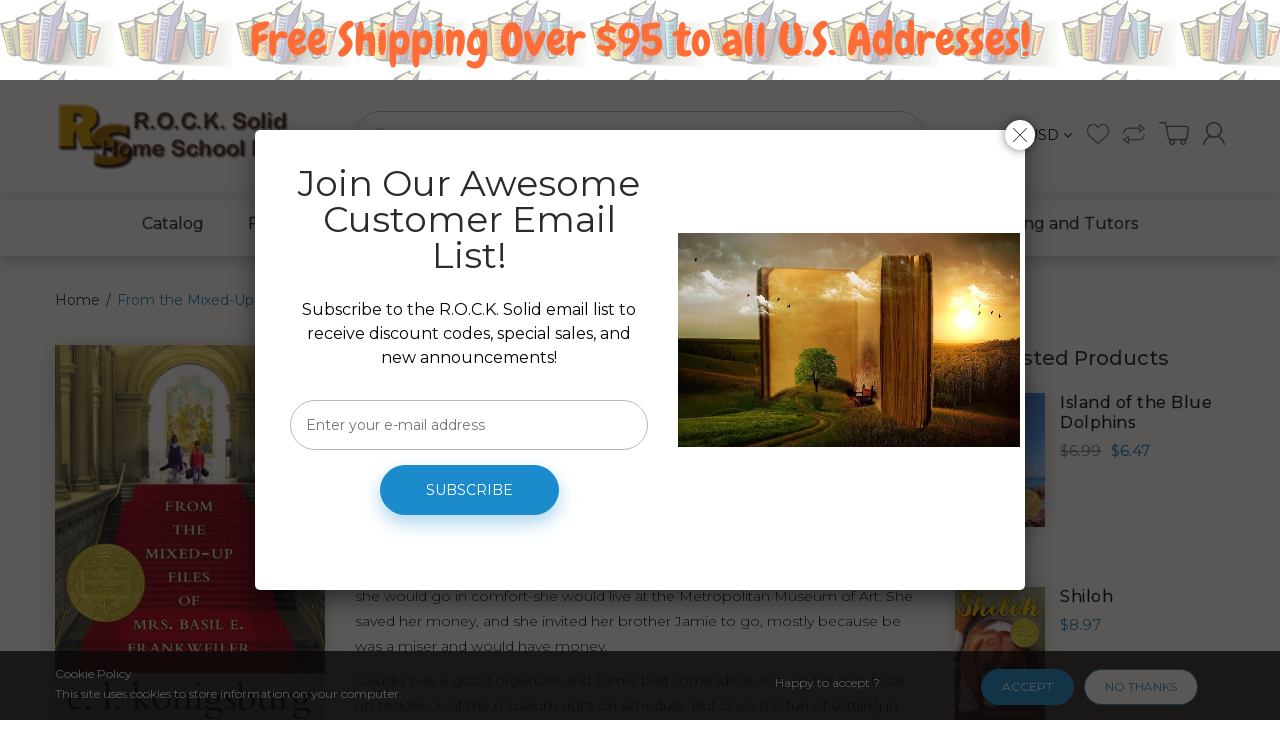

--- FILE ---
content_type: text/html; charset=utf-8
request_url: https://www.rocksolidinc.com/products/from-the-mixed-up-files-of-mrs-basil-e-frankweiler
body_size: 27217
content:
<!doctype html>
<!--[if IE 8]><html lang="en" class="ie8 js"> <![endif]-->
<!--[if (gt IE 9)|!(IE)]><!--><html lang="en" class="js"> <!--<![endif]-->
<head>
<!-- Start of Booster Apps Seo-0.1-->
<title>From the Mixed-Up Files of Mrs. Basil E. Frankweiler | R.O.C.K. Solid Home School Books</title><meta name="description" content="When Claudia decided to run away, she planned very carefully. She would be gone just long enough to teach her parents a lesson in Claudia appreciation. And she would go in comfort-she would live at the Metropolitan Museum of Art. She saved her mon..." /><script type="application/ld+json">
  {
    "@context": "https://schema.org",
    "@type": "Organization",
    "name": "R.O.C.K. Solid Home School Books",
    "url": "https://www.rocksolidinc.com",
    "description": "Discount Home School Books","image": "https://www.rocksolidinc.com/cdn/shop/t/3/assets/logo.png?v=142248862565477766791501175354",
      "logo": "https://www.rocksolidinc.com/cdn/shop/t/3/assets/logo.png?v=142248862565477766791501175354","sameAs": [""]
  }
</script>

<script type="application/ld+json">
  {
    "@context": "https://schema.org",
    "@type": "WebSite",
    "name": "R.O.C.K. Solid Home School Books",
    "url": "https://www.rocksolidinc.com",
    "potentialAction": {
      "@type": "SearchAction",
      "query-input": "required name=query",
      "target": "https://www.rocksolidinc.com/search?q={query}"
    }
  }
</script><script type="application/ld+json">
  {
    "@context": "https://schema.org",
    "@type": "Product",
    "name": "From the Mixed-Up Files of Mrs. Basil E. Frankweiler",
    "brand": {"@type": "Brand","name": "Simon \u0026 Schuster"},
    "sku": "3311817",
    "mpn": "9780689711817",
    "description": "When Claudia decided to run away, she planned very carefully. She would be gone just long enough to teach her parents a lesson in Claudia appreciation. And she would go in comfort-she would live at the Metropolitan Museum of Art. She saved her money, and she invited her brother Jamie to go, mostly because be was a miser and would have money.\nClaudia was a good organizer and Jamie bad some ideas, too; so the two took up residence at the museum right on schedule. But once the fun of settling in was over, Claudia had two unexpected problems: She felt just the same, and she wanted to feel different; and she found a statue at the Museum so beautiful she could not go home until she bad discovered its maker, a question that baffled the experts, too.\nThe former owner of the statue was Mrs. Basil E. Frankweiler. Without her-well, without her, Claudia might never have found a way to go home.\nPaperback, Reading level: Grades 4 - 6, ISBN 9780689711817",
    "url": "https://www.rocksolidinc.com/products/from-the-mixed-up-files-of-mrs-basil-e-frankweiler","image": "https://www.rocksolidinc.com/cdn/shop/products/9780689711817_p0_v4_s600x595_400x.jpg?v=1596922873","itemCondition": "https://schema.org/NewCondition",
    "offers": [{
          "@type": "Offer",
          "price": "8.97",
          "priceCurrency": "USD",
          "itemCondition": "https://schema.org/NewCondition",
          "url": "https://www.rocksolidinc.com/products/from-the-mixed-up-files-of-mrs-basil-e-frankweiler?variant=44509077706",
          "sku": "3311817",
          "mpn": "9780689711817",
          "availability" : "https://schema.org/InStock",
          "priceValidUntil": "2026-02-21","gtin13": "9780689711817"}]}
</script>
<!-- end of Booster Apps SEO -->
  
  <link rel="shortcut icon" href="//www.rocksolidinc.com/cdn/shop/t/3/assets/favicon.png?v=112751903450798947661498559022" type="image/png" />
  
  <meta charset="UTF-8">
  <meta http-equiv="Content-Type" content="text/html; charset=utf-8">
  <meta name="viewport" content="width=device-width, initial-scale=1, minimum-scale=1, maximum-scale=1, user-scalable=0" />
  <link rel="canonical" href="https://www.rocksolidinc.com/products/from-the-mixed-up-files-of-mrs-basil-e-frankweiler" />

  <!-- Title and description ================================================== -->
  

  

  


  <meta property="og:type" content="product" />
  <meta property="og:title" content="From the Mixed-Up Files of Mrs. Basil E. Frankweiler" />
  
  <meta property="og:image" content="http://www.rocksolidinc.com/cdn/shop/products/9780689711817_p0_v4_s600x595_grande.jpg?v=1596922873" />
  <meta property="og:image:secure_url" content="https://www.rocksolidinc.com/cdn/shop/products/9780689711817_p0_v4_s600x595_grande.jpg?v=1596922873" />
  
  <meta property="og:price:amount" content="8.97" />
  <meta property="og:price:currency" content="USD" />



<meta property="og:description" content="When Claudia decided to run away, she planned very carefully. She would be gone just long enough to teach her parents a lesson in Claudia appreciation. And she would go in comfort-she would live at the Metropolitan Museum of Art. She saved her money, and she invited her brother Jamie to go, mostly because be was a mise" />

<meta property="og:url" content="https://www.rocksolidinc.com/products/from-the-mixed-up-files-of-mrs-basil-e-frankweiler" />
<meta property="og:site_name" content="R.O.C.K. Solid Home School Books" />
  

<link href="//www.rocksolidinc.com/cdn/shop/t/3/assets/jquery-ui.css?v=64611646430117989321498550637" rel="stylesheet" type="text/css" media="all" />

<link href="//www.rocksolidinc.com/cdn/shop/t/3/assets/bootstrap.3x.css?v=108945821467277196061498550634" rel="stylesheet" type="text/css" media="all" />
<link href="//www.rocksolidinc.com/cdn/shop/t/3/assets/jquery.owl.carousel.css?v=77657715448469033441498550645" rel="stylesheet" type="text/css" media="all" />

<link href="//www.rocksolidinc.com/cdn/shop/t/3/assets/jquery.plugin.css?v=84332509036409965141759692431" rel="stylesheet" type="text/css" media="all" />

<link href="//www.rocksolidinc.com/cdn/shop/t/3/assets/bc.style.scss.css?v=146112664404342348861718286318" rel="stylesheet" type="text/css" media="all" />
<link href="//www.rocksolidinc.com/cdn/shop/t/3/assets/bc.responsive.scss.css?v=8897988543259364091521749372" rel="stylesheet" type="text/css" media="all" />

  <link href="//fonts.googleapis.com/css?family=Montserrat:300,400,500,600,700" rel='stylesheet' type='text/css'>
<link href="//fonts.googleapis.com/css?family=Montserrat:300,400,500,600,700" rel='stylesheet' type='text/css'>
<link rel="stylesheet" href="//maxcdn.bootstrapcdn.com/font-awesome/4.5.0/css/font-awesome.min.css">
  

<script src="//www.rocksolidinc.com/cdn/shop/t/3/assets/jquery-1.9.1.min.js?v=95800296054546268251498550637" ></script>

<script src="//code.jquery.com/ui/1.9.1/jquery-ui.js"></script>

<script src="//www.rocksolidinc.com/cdn/shop/t/3/assets/bootstrap.3x.min.js?v=133551432925901452781498550634" defer></script>

<script src="//www.rocksolidinc.com/cdn/shop/t/3/assets/jquery.easing.1.3.js?v=183302368868080250061498550639" defer></script>

<script src="//www.rocksolidinc.com/cdn/shop/t/3/assets/modernizr.js?v=48376380639843794271498550641"  async></script>



<script src="//www.rocksolidinc.com/cdn/shop/t/3/assets/cookies.js?v=152021851494072641811498550634"></script>
<script src="//www.rocksolidinc.com/cdn/shop/t/3/assets/jquery.fancybox.min.js?v=145951643271796414991498550639"></script>
<script src="//www.rocksolidinc.com/cdn/shop/t/3/assets/jquery.jgrowl.min.js?v=87227353252943713011498550639" defer></script>
<script src="//www.rocksolidinc.com/cdn/shop/t/3/assets/jquery.elevatezoom.min.js?v=123601637255686690921498550639" defer></script>
<script src="//www.rocksolidinc.com/cdn/shop/t/3/assets/jquery.owl.carousel.min.js?v=33650824321397007901498550639" defer></script>
<script src="//www.rocksolidinc.com/cdn/shop/t/3/assets/jquery.plugin.js?v=10681318543028800801498550640" defer></script>
<script src="//www.rocksolidinc.com/cdn/shop/t/3/assets/jquery.countdown.js?v=12090125995840752651498550638" defer></script>

<script src="//www.rocksolidinc.com/cdn/shop/t/3/assets/cart.js?v=169366680354182025121498550634" defer></script>
<script src="//www.rocksolidinc.com/cdn/shop/t/3/assets/rivets-cart.min.js?v=49544620901609536631498550642" defer></script>

<script src="//www.rocksolidinc.com/cdn/shop/t/3/assets/bc.ajax-search.js?v=3329928928767713751498550644" defer></script>



<script src="//www.rocksolidinc.com/cdn/shop/t/3/assets/option_selection.js?v=15895070327792254761498550641" defer></script>



<script src="//www.rocksolidinc.com/cdn/shop/t/3/assets/bc.global.js?v=5107760312179822001498550644" defer></script>
<script src="//www.rocksolidinc.com/cdn/shop/t/3/assets/bc.slider.js?v=97232184698761873341498550645"></script>
<script src="//www.rocksolidinc.com/cdn/shop/t/3/assets/bc.script.js?v=18893775551362223031499544387"></script>



  <script>window.performance && window.performance.mark && window.performance.mark('shopify.content_for_header.start');</script><meta id="shopify-digital-wallet" name="shopify-digital-wallet" content="/20897253/digital_wallets/dialog">
<meta name="shopify-checkout-api-token" content="7157d8ede9795589471513abf715fa8c">
<meta id="in-context-paypal-metadata" data-shop-id="20897253" data-venmo-supported="false" data-environment="production" data-locale="en_US" data-paypal-v4="true" data-currency="USD">
<link rel="alternate" type="application/json+oembed" href="https://www.rocksolidinc.com/products/from-the-mixed-up-files-of-mrs-basil-e-frankweiler.oembed">
<script async="async" src="/checkouts/internal/preloads.js?locale=en-US"></script>
<link rel="preconnect" href="https://shop.app" crossorigin="anonymous">
<script async="async" src="https://shop.app/checkouts/internal/preloads.js?locale=en-US&shop_id=20897253" crossorigin="anonymous"></script>
<script id="apple-pay-shop-capabilities" type="application/json">{"shopId":20897253,"countryCode":"US","currencyCode":"USD","merchantCapabilities":["supports3DS"],"merchantId":"gid:\/\/shopify\/Shop\/20897253","merchantName":"R.O.C.K. Solid Home School Books","requiredBillingContactFields":["postalAddress","email","phone"],"requiredShippingContactFields":["postalAddress","email","phone"],"shippingType":"shipping","supportedNetworks":["visa","masterCard","amex","discover","elo","jcb"],"total":{"type":"pending","label":"R.O.C.K. Solid Home School Books","amount":"1.00"},"shopifyPaymentsEnabled":true,"supportsSubscriptions":true}</script>
<script id="shopify-features" type="application/json">{"accessToken":"7157d8ede9795589471513abf715fa8c","betas":["rich-media-storefront-analytics"],"domain":"www.rocksolidinc.com","predictiveSearch":true,"shopId":20897253,"locale":"en"}</script>
<script>var Shopify = Shopify || {};
Shopify.shop = "rock-solid-inc.myshopify.com";
Shopify.locale = "en";
Shopify.currency = {"active":"USD","rate":"1.0"};
Shopify.country = "US";
Shopify.theme = {"name":"R.O.C.K Solid Theme 1.0","id":177401866,"schema_name":null,"schema_version":null,"theme_store_id":null,"role":"main"};
Shopify.theme.handle = "null";
Shopify.theme.style = {"id":null,"handle":null};
Shopify.cdnHost = "www.rocksolidinc.com/cdn";
Shopify.routes = Shopify.routes || {};
Shopify.routes.root = "/";</script>
<script type="module">!function(o){(o.Shopify=o.Shopify||{}).modules=!0}(window);</script>
<script>!function(o){function n(){var o=[];function n(){o.push(Array.prototype.slice.apply(arguments))}return n.q=o,n}var t=o.Shopify=o.Shopify||{};t.loadFeatures=n(),t.autoloadFeatures=n()}(window);</script>
<script>
  window.ShopifyPay = window.ShopifyPay || {};
  window.ShopifyPay.apiHost = "shop.app\/pay";
  window.ShopifyPay.redirectState = null;
</script>
<script id="shop-js-analytics" type="application/json">{"pageType":"product"}</script>
<script defer="defer" async type="module" src="//www.rocksolidinc.com/cdn/shopifycloud/shop-js/modules/v2/client.init-shop-cart-sync_BT-GjEfc.en.esm.js"></script>
<script defer="defer" async type="module" src="//www.rocksolidinc.com/cdn/shopifycloud/shop-js/modules/v2/chunk.common_D58fp_Oc.esm.js"></script>
<script defer="defer" async type="module" src="//www.rocksolidinc.com/cdn/shopifycloud/shop-js/modules/v2/chunk.modal_xMitdFEc.esm.js"></script>
<script type="module">
  await import("//www.rocksolidinc.com/cdn/shopifycloud/shop-js/modules/v2/client.init-shop-cart-sync_BT-GjEfc.en.esm.js");
await import("//www.rocksolidinc.com/cdn/shopifycloud/shop-js/modules/v2/chunk.common_D58fp_Oc.esm.js");
await import("//www.rocksolidinc.com/cdn/shopifycloud/shop-js/modules/v2/chunk.modal_xMitdFEc.esm.js");

  window.Shopify.SignInWithShop?.initShopCartSync?.({"fedCMEnabled":true,"windoidEnabled":true});

</script>
<script>
  window.Shopify = window.Shopify || {};
  if (!window.Shopify.featureAssets) window.Shopify.featureAssets = {};
  window.Shopify.featureAssets['shop-js'] = {"shop-cart-sync":["modules/v2/client.shop-cart-sync_DZOKe7Ll.en.esm.js","modules/v2/chunk.common_D58fp_Oc.esm.js","modules/v2/chunk.modal_xMitdFEc.esm.js"],"init-fed-cm":["modules/v2/client.init-fed-cm_B6oLuCjv.en.esm.js","modules/v2/chunk.common_D58fp_Oc.esm.js","modules/v2/chunk.modal_xMitdFEc.esm.js"],"shop-cash-offers":["modules/v2/client.shop-cash-offers_D2sdYoxE.en.esm.js","modules/v2/chunk.common_D58fp_Oc.esm.js","modules/v2/chunk.modal_xMitdFEc.esm.js"],"shop-login-button":["modules/v2/client.shop-login-button_QeVjl5Y3.en.esm.js","modules/v2/chunk.common_D58fp_Oc.esm.js","modules/v2/chunk.modal_xMitdFEc.esm.js"],"pay-button":["modules/v2/client.pay-button_DXTOsIq6.en.esm.js","modules/v2/chunk.common_D58fp_Oc.esm.js","modules/v2/chunk.modal_xMitdFEc.esm.js"],"shop-button":["modules/v2/client.shop-button_DQZHx9pm.en.esm.js","modules/v2/chunk.common_D58fp_Oc.esm.js","modules/v2/chunk.modal_xMitdFEc.esm.js"],"avatar":["modules/v2/client.avatar_BTnouDA3.en.esm.js"],"init-windoid":["modules/v2/client.init-windoid_CR1B-cfM.en.esm.js","modules/v2/chunk.common_D58fp_Oc.esm.js","modules/v2/chunk.modal_xMitdFEc.esm.js"],"init-shop-for-new-customer-accounts":["modules/v2/client.init-shop-for-new-customer-accounts_C_vY_xzh.en.esm.js","modules/v2/client.shop-login-button_QeVjl5Y3.en.esm.js","modules/v2/chunk.common_D58fp_Oc.esm.js","modules/v2/chunk.modal_xMitdFEc.esm.js"],"init-shop-email-lookup-coordinator":["modules/v2/client.init-shop-email-lookup-coordinator_BI7n9ZSv.en.esm.js","modules/v2/chunk.common_D58fp_Oc.esm.js","modules/v2/chunk.modal_xMitdFEc.esm.js"],"init-shop-cart-sync":["modules/v2/client.init-shop-cart-sync_BT-GjEfc.en.esm.js","modules/v2/chunk.common_D58fp_Oc.esm.js","modules/v2/chunk.modal_xMitdFEc.esm.js"],"shop-toast-manager":["modules/v2/client.shop-toast-manager_DiYdP3xc.en.esm.js","modules/v2/chunk.common_D58fp_Oc.esm.js","modules/v2/chunk.modal_xMitdFEc.esm.js"],"init-customer-accounts":["modules/v2/client.init-customer-accounts_D9ZNqS-Q.en.esm.js","modules/v2/client.shop-login-button_QeVjl5Y3.en.esm.js","modules/v2/chunk.common_D58fp_Oc.esm.js","modules/v2/chunk.modal_xMitdFEc.esm.js"],"init-customer-accounts-sign-up":["modules/v2/client.init-customer-accounts-sign-up_iGw4briv.en.esm.js","modules/v2/client.shop-login-button_QeVjl5Y3.en.esm.js","modules/v2/chunk.common_D58fp_Oc.esm.js","modules/v2/chunk.modal_xMitdFEc.esm.js"],"shop-follow-button":["modules/v2/client.shop-follow-button_CqMgW2wH.en.esm.js","modules/v2/chunk.common_D58fp_Oc.esm.js","modules/v2/chunk.modal_xMitdFEc.esm.js"],"checkout-modal":["modules/v2/client.checkout-modal_xHeaAweL.en.esm.js","modules/v2/chunk.common_D58fp_Oc.esm.js","modules/v2/chunk.modal_xMitdFEc.esm.js"],"shop-login":["modules/v2/client.shop-login_D91U-Q7h.en.esm.js","modules/v2/chunk.common_D58fp_Oc.esm.js","modules/v2/chunk.modal_xMitdFEc.esm.js"],"lead-capture":["modules/v2/client.lead-capture_BJmE1dJe.en.esm.js","modules/v2/chunk.common_D58fp_Oc.esm.js","modules/v2/chunk.modal_xMitdFEc.esm.js"],"payment-terms":["modules/v2/client.payment-terms_Ci9AEqFq.en.esm.js","modules/v2/chunk.common_D58fp_Oc.esm.js","modules/v2/chunk.modal_xMitdFEc.esm.js"]};
</script>
<script>(function() {
  var isLoaded = false;
  function asyncLoad() {
    if (isLoaded) return;
    isLoaded = true;
    var urls = ["https:\/\/chimpstatic.com\/mcjs-connected\/js\/users\/90924080f92458eaa22e9ce4d\/a20865f203ccd7611b1e5c286.js?shop=rock-solid-inc.myshopify.com","https:\/\/cdn.hextom.com\/js\/quickannouncementbar.js?shop=rock-solid-inc.myshopify.com"];
    for (var i = 0; i < urls.length; i++) {
      var s = document.createElement('script');
      s.type = 'text/javascript';
      s.async = true;
      s.src = urls[i];
      var x = document.getElementsByTagName('script')[0];
      x.parentNode.insertBefore(s, x);
    }
  };
  if(window.attachEvent) {
    window.attachEvent('onload', asyncLoad);
  } else {
    window.addEventListener('load', asyncLoad, false);
  }
})();</script>
<script id="__st">var __st={"a":20897253,"offset":-18000,"reqid":"f1ef8a38-6ddd-4689-a238-488239b881cd-1769135413","pageurl":"www.rocksolidinc.com\/products\/from-the-mixed-up-files-of-mrs-basil-e-frankweiler","u":"12cc117ac953","p":"product","rtyp":"product","rid":11142226890};</script>
<script>window.ShopifyPaypalV4VisibilityTracking = true;</script>
<script id="captcha-bootstrap">!function(){'use strict';const t='contact',e='account',n='new_comment',o=[[t,t],['blogs',n],['comments',n],[t,'customer']],c=[[e,'customer_login'],[e,'guest_login'],[e,'recover_customer_password'],[e,'create_customer']],r=t=>t.map((([t,e])=>`form[action*='/${t}']:not([data-nocaptcha='true']) input[name='form_type'][value='${e}']`)).join(','),a=t=>()=>t?[...document.querySelectorAll(t)].map((t=>t.form)):[];function s(){const t=[...o],e=r(t);return a(e)}const i='password',u='form_key',d=['recaptcha-v3-token','g-recaptcha-response','h-captcha-response',i],f=()=>{try{return window.sessionStorage}catch{return}},m='__shopify_v',_=t=>t.elements[u];function p(t,e,n=!1){try{const o=window.sessionStorage,c=JSON.parse(o.getItem(e)),{data:r}=function(t){const{data:e,action:n}=t;return t[m]||n?{data:e,action:n}:{data:t,action:n}}(c);for(const[e,n]of Object.entries(r))t.elements[e]&&(t.elements[e].value=n);n&&o.removeItem(e)}catch(o){console.error('form repopulation failed',{error:o})}}const l='form_type',E='cptcha';function T(t){t.dataset[E]=!0}const w=window,h=w.document,L='Shopify',v='ce_forms',y='captcha';let A=!1;((t,e)=>{const n=(g='f06e6c50-85a8-45c8-87d0-21a2b65856fe',I='https://cdn.shopify.com/shopifycloud/storefront-forms-hcaptcha/ce_storefront_forms_captcha_hcaptcha.v1.5.2.iife.js',D={infoText:'Protected by hCaptcha',privacyText:'Privacy',termsText:'Terms'},(t,e,n)=>{const o=w[L][v],c=o.bindForm;if(c)return c(t,g,e,D).then(n);var r;o.q.push([[t,g,e,D],n]),r=I,A||(h.body.append(Object.assign(h.createElement('script'),{id:'captcha-provider',async:!0,src:r})),A=!0)});var g,I,D;w[L]=w[L]||{},w[L][v]=w[L][v]||{},w[L][v].q=[],w[L][y]=w[L][y]||{},w[L][y].protect=function(t,e){n(t,void 0,e),T(t)},Object.freeze(w[L][y]),function(t,e,n,w,h,L){const[v,y,A,g]=function(t,e,n){const i=e?o:[],u=t?c:[],d=[...i,...u],f=r(d),m=r(i),_=r(d.filter((([t,e])=>n.includes(e))));return[a(f),a(m),a(_),s()]}(w,h,L),I=t=>{const e=t.target;return e instanceof HTMLFormElement?e:e&&e.form},D=t=>v().includes(t);t.addEventListener('submit',(t=>{const e=I(t);if(!e)return;const n=D(e)&&!e.dataset.hcaptchaBound&&!e.dataset.recaptchaBound,o=_(e),c=g().includes(e)&&(!o||!o.value);(n||c)&&t.preventDefault(),c&&!n&&(function(t){try{if(!f())return;!function(t){const e=f();if(!e)return;const n=_(t);if(!n)return;const o=n.value;o&&e.removeItem(o)}(t);const e=Array.from(Array(32),(()=>Math.random().toString(36)[2])).join('');!function(t,e){_(t)||t.append(Object.assign(document.createElement('input'),{type:'hidden',name:u})),t.elements[u].value=e}(t,e),function(t,e){const n=f();if(!n)return;const o=[...t.querySelectorAll(`input[type='${i}']`)].map((({name:t})=>t)),c=[...d,...o],r={};for(const[a,s]of new FormData(t).entries())c.includes(a)||(r[a]=s);n.setItem(e,JSON.stringify({[m]:1,action:t.action,data:r}))}(t,e)}catch(e){console.error('failed to persist form',e)}}(e),e.submit())}));const S=(t,e)=>{t&&!t.dataset[E]&&(n(t,e.some((e=>e===t))),T(t))};for(const o of['focusin','change'])t.addEventListener(o,(t=>{const e=I(t);D(e)&&S(e,y())}));const B=e.get('form_key'),M=e.get(l),P=B&&M;t.addEventListener('DOMContentLoaded',(()=>{const t=y();if(P)for(const e of t)e.elements[l].value===M&&p(e,B);[...new Set([...A(),...v().filter((t=>'true'===t.dataset.shopifyCaptcha))])].forEach((e=>S(e,t)))}))}(h,new URLSearchParams(w.location.search),n,t,e,['guest_login'])})(!0,!0)}();</script>
<script integrity="sha256-4kQ18oKyAcykRKYeNunJcIwy7WH5gtpwJnB7kiuLZ1E=" data-source-attribution="shopify.loadfeatures" defer="defer" src="//www.rocksolidinc.com/cdn/shopifycloud/storefront/assets/storefront/load_feature-a0a9edcb.js" crossorigin="anonymous"></script>
<script crossorigin="anonymous" defer="defer" src="//www.rocksolidinc.com/cdn/shopifycloud/storefront/assets/shopify_pay/storefront-65b4c6d7.js?v=20250812"></script>
<script data-source-attribution="shopify.dynamic_checkout.dynamic.init">var Shopify=Shopify||{};Shopify.PaymentButton=Shopify.PaymentButton||{isStorefrontPortableWallets:!0,init:function(){window.Shopify.PaymentButton.init=function(){};var t=document.createElement("script");t.src="https://www.rocksolidinc.com/cdn/shopifycloud/portable-wallets/latest/portable-wallets.en.js",t.type="module",document.head.appendChild(t)}};
</script>
<script data-source-attribution="shopify.dynamic_checkout.buyer_consent">
  function portableWalletsHideBuyerConsent(e){var t=document.getElementById("shopify-buyer-consent"),n=document.getElementById("shopify-subscription-policy-button");t&&n&&(t.classList.add("hidden"),t.setAttribute("aria-hidden","true"),n.removeEventListener("click",e))}function portableWalletsShowBuyerConsent(e){var t=document.getElementById("shopify-buyer-consent"),n=document.getElementById("shopify-subscription-policy-button");t&&n&&(t.classList.remove("hidden"),t.removeAttribute("aria-hidden"),n.addEventListener("click",e))}window.Shopify?.PaymentButton&&(window.Shopify.PaymentButton.hideBuyerConsent=portableWalletsHideBuyerConsent,window.Shopify.PaymentButton.showBuyerConsent=portableWalletsShowBuyerConsent);
</script>
<script data-source-attribution="shopify.dynamic_checkout.cart.bootstrap">document.addEventListener("DOMContentLoaded",(function(){function t(){return document.querySelector("shopify-accelerated-checkout-cart, shopify-accelerated-checkout")}if(t())Shopify.PaymentButton.init();else{new MutationObserver((function(e,n){t()&&(Shopify.PaymentButton.init(),n.disconnect())})).observe(document.body,{childList:!0,subtree:!0})}}));
</script>
<link id="shopify-accelerated-checkout-styles" rel="stylesheet" media="screen" href="https://www.rocksolidinc.com/cdn/shopifycloud/portable-wallets/latest/accelerated-checkout-backwards-compat.css" crossorigin="anonymous">
<style id="shopify-accelerated-checkout-cart">
        #shopify-buyer-consent {
  margin-top: 1em;
  display: inline-block;
  width: 100%;
}

#shopify-buyer-consent.hidden {
  display: none;
}

#shopify-subscription-policy-button {
  background: none;
  border: none;
  padding: 0;
  text-decoration: underline;
  font-size: inherit;
  cursor: pointer;
}

#shopify-subscription-policy-button::before {
  box-shadow: none;
}

      </style>

<script>window.performance && window.performance.mark && window.performance.mark('shopify.content_for_header.end');</script>

<link href="https://monorail-edge.shopifysvc.com" rel="dns-prefetch">
<script>(function(){if ("sendBeacon" in navigator && "performance" in window) {try {var session_token_from_headers = performance.getEntriesByType('navigation')[0].serverTiming.find(x => x.name == '_s').description;} catch {var session_token_from_headers = undefined;}var session_cookie_matches = document.cookie.match(/_shopify_s=([^;]*)/);var session_token_from_cookie = session_cookie_matches && session_cookie_matches.length === 2 ? session_cookie_matches[1] : "";var session_token = session_token_from_headers || session_token_from_cookie || "";function handle_abandonment_event(e) {var entries = performance.getEntries().filter(function(entry) {return /monorail-edge.shopifysvc.com/.test(entry.name);});if (!window.abandonment_tracked && entries.length === 0) {window.abandonment_tracked = true;var currentMs = Date.now();var navigation_start = performance.timing.navigationStart;var payload = {shop_id: 20897253,url: window.location.href,navigation_start,duration: currentMs - navigation_start,session_token,page_type: "product"};window.navigator.sendBeacon("https://monorail-edge.shopifysvc.com/v1/produce", JSON.stringify({schema_id: "online_store_buyer_site_abandonment/1.1",payload: payload,metadata: {event_created_at_ms: currentMs,event_sent_at_ms: currentMs}}));}}window.addEventListener('pagehide', handle_abandonment_event);}}());</script>
<script id="web-pixels-manager-setup">(function e(e,d,r,n,o){if(void 0===o&&(o={}),!Boolean(null===(a=null===(i=window.Shopify)||void 0===i?void 0:i.analytics)||void 0===a?void 0:a.replayQueue)){var i,a;window.Shopify=window.Shopify||{};var t=window.Shopify;t.analytics=t.analytics||{};var s=t.analytics;s.replayQueue=[],s.publish=function(e,d,r){return s.replayQueue.push([e,d,r]),!0};try{self.performance.mark("wpm:start")}catch(e){}var l=function(){var e={modern:/Edge?\/(1{2}[4-9]|1[2-9]\d|[2-9]\d{2}|\d{4,})\.\d+(\.\d+|)|Firefox\/(1{2}[4-9]|1[2-9]\d|[2-9]\d{2}|\d{4,})\.\d+(\.\d+|)|Chrom(ium|e)\/(9{2}|\d{3,})\.\d+(\.\d+|)|(Maci|X1{2}).+ Version\/(15\.\d+|(1[6-9]|[2-9]\d|\d{3,})\.\d+)([,.]\d+|)( \(\w+\)|)( Mobile\/\w+|) Safari\/|Chrome.+OPR\/(9{2}|\d{3,})\.\d+\.\d+|(CPU[ +]OS|iPhone[ +]OS|CPU[ +]iPhone|CPU IPhone OS|CPU iPad OS)[ +]+(15[._]\d+|(1[6-9]|[2-9]\d|\d{3,})[._]\d+)([._]\d+|)|Android:?[ /-](13[3-9]|1[4-9]\d|[2-9]\d{2}|\d{4,})(\.\d+|)(\.\d+|)|Android.+Firefox\/(13[5-9]|1[4-9]\d|[2-9]\d{2}|\d{4,})\.\d+(\.\d+|)|Android.+Chrom(ium|e)\/(13[3-9]|1[4-9]\d|[2-9]\d{2}|\d{4,})\.\d+(\.\d+|)|SamsungBrowser\/([2-9]\d|\d{3,})\.\d+/,legacy:/Edge?\/(1[6-9]|[2-9]\d|\d{3,})\.\d+(\.\d+|)|Firefox\/(5[4-9]|[6-9]\d|\d{3,})\.\d+(\.\d+|)|Chrom(ium|e)\/(5[1-9]|[6-9]\d|\d{3,})\.\d+(\.\d+|)([\d.]+$|.*Safari\/(?![\d.]+ Edge\/[\d.]+$))|(Maci|X1{2}).+ Version\/(10\.\d+|(1[1-9]|[2-9]\d|\d{3,})\.\d+)([,.]\d+|)( \(\w+\)|)( Mobile\/\w+|) Safari\/|Chrome.+OPR\/(3[89]|[4-9]\d|\d{3,})\.\d+\.\d+|(CPU[ +]OS|iPhone[ +]OS|CPU[ +]iPhone|CPU IPhone OS|CPU iPad OS)[ +]+(10[._]\d+|(1[1-9]|[2-9]\d|\d{3,})[._]\d+)([._]\d+|)|Android:?[ /-](13[3-9]|1[4-9]\d|[2-9]\d{2}|\d{4,})(\.\d+|)(\.\d+|)|Mobile Safari.+OPR\/([89]\d|\d{3,})\.\d+\.\d+|Android.+Firefox\/(13[5-9]|1[4-9]\d|[2-9]\d{2}|\d{4,})\.\d+(\.\d+|)|Android.+Chrom(ium|e)\/(13[3-9]|1[4-9]\d|[2-9]\d{2}|\d{4,})\.\d+(\.\d+|)|Android.+(UC? ?Browser|UCWEB|U3)[ /]?(15\.([5-9]|\d{2,})|(1[6-9]|[2-9]\d|\d{3,})\.\d+)\.\d+|SamsungBrowser\/(5\.\d+|([6-9]|\d{2,})\.\d+)|Android.+MQ{2}Browser\/(14(\.(9|\d{2,})|)|(1[5-9]|[2-9]\d|\d{3,})(\.\d+|))(\.\d+|)|K[Aa][Ii]OS\/(3\.\d+|([4-9]|\d{2,})\.\d+)(\.\d+|)/},d=e.modern,r=e.legacy,n=navigator.userAgent;return n.match(d)?"modern":n.match(r)?"legacy":"unknown"}(),u="modern"===l?"modern":"legacy",c=(null!=n?n:{modern:"",legacy:""})[u],f=function(e){return[e.baseUrl,"/wpm","/b",e.hashVersion,"modern"===e.buildTarget?"m":"l",".js"].join("")}({baseUrl:d,hashVersion:r,buildTarget:u}),m=function(e){var d=e.version,r=e.bundleTarget,n=e.surface,o=e.pageUrl,i=e.monorailEndpoint;return{emit:function(e){var a=e.status,t=e.errorMsg,s=(new Date).getTime(),l=JSON.stringify({metadata:{event_sent_at_ms:s},events:[{schema_id:"web_pixels_manager_load/3.1",payload:{version:d,bundle_target:r,page_url:o,status:a,surface:n,error_msg:t},metadata:{event_created_at_ms:s}}]});if(!i)return console&&console.warn&&console.warn("[Web Pixels Manager] No Monorail endpoint provided, skipping logging."),!1;try{return self.navigator.sendBeacon.bind(self.navigator)(i,l)}catch(e){}var u=new XMLHttpRequest;try{return u.open("POST",i,!0),u.setRequestHeader("Content-Type","text/plain"),u.send(l),!0}catch(e){return console&&console.warn&&console.warn("[Web Pixels Manager] Got an unhandled error while logging to Monorail."),!1}}}}({version:r,bundleTarget:l,surface:e.surface,pageUrl:self.location.href,monorailEndpoint:e.monorailEndpoint});try{o.browserTarget=l,function(e){var d=e.src,r=e.async,n=void 0===r||r,o=e.onload,i=e.onerror,a=e.sri,t=e.scriptDataAttributes,s=void 0===t?{}:t,l=document.createElement("script"),u=document.querySelector("head"),c=document.querySelector("body");if(l.async=n,l.src=d,a&&(l.integrity=a,l.crossOrigin="anonymous"),s)for(var f in s)if(Object.prototype.hasOwnProperty.call(s,f))try{l.dataset[f]=s[f]}catch(e){}if(o&&l.addEventListener("load",o),i&&l.addEventListener("error",i),u)u.appendChild(l);else{if(!c)throw new Error("Did not find a head or body element to append the script");c.appendChild(l)}}({src:f,async:!0,onload:function(){if(!function(){var e,d;return Boolean(null===(d=null===(e=window.Shopify)||void 0===e?void 0:e.analytics)||void 0===d?void 0:d.initialized)}()){var d=window.webPixelsManager.init(e)||void 0;if(d){var r=window.Shopify.analytics;r.replayQueue.forEach((function(e){var r=e[0],n=e[1],o=e[2];d.publishCustomEvent(r,n,o)})),r.replayQueue=[],r.publish=d.publishCustomEvent,r.visitor=d.visitor,r.initialized=!0}}},onerror:function(){return m.emit({status:"failed",errorMsg:"".concat(f," has failed to load")})},sri:function(e){var d=/^sha384-[A-Za-z0-9+/=]+$/;return"string"==typeof e&&d.test(e)}(c)?c:"",scriptDataAttributes:o}),m.emit({status:"loading"})}catch(e){m.emit({status:"failed",errorMsg:(null==e?void 0:e.message)||"Unknown error"})}}})({shopId: 20897253,storefrontBaseUrl: "https://www.rocksolidinc.com",extensionsBaseUrl: "https://extensions.shopifycdn.com/cdn/shopifycloud/web-pixels-manager",monorailEndpoint: "https://monorail-edge.shopifysvc.com/unstable/produce_batch",surface: "storefront-renderer",enabledBetaFlags: ["2dca8a86"],webPixelsConfigList: [{"id":"71630931","eventPayloadVersion":"v1","runtimeContext":"LAX","scriptVersion":"1","type":"CUSTOM","privacyPurposes":["ANALYTICS"],"name":"Google Analytics tag (migrated)"},{"id":"shopify-app-pixel","configuration":"{}","eventPayloadVersion":"v1","runtimeContext":"STRICT","scriptVersion":"0450","apiClientId":"shopify-pixel","type":"APP","privacyPurposes":["ANALYTICS","MARKETING"]},{"id":"shopify-custom-pixel","eventPayloadVersion":"v1","runtimeContext":"LAX","scriptVersion":"0450","apiClientId":"shopify-pixel","type":"CUSTOM","privacyPurposes":["ANALYTICS","MARKETING"]}],isMerchantRequest: false,initData: {"shop":{"name":"R.O.C.K. Solid Home School Books","paymentSettings":{"currencyCode":"USD"},"myshopifyDomain":"rock-solid-inc.myshopify.com","countryCode":"US","storefrontUrl":"https:\/\/www.rocksolidinc.com"},"customer":null,"cart":null,"checkout":null,"productVariants":[{"price":{"amount":8.97,"currencyCode":"USD"},"product":{"title":"From the Mixed-Up Files of Mrs. Basil E. Frankweiler","vendor":"Simon \u0026 Schuster","id":"11142226890","untranslatedTitle":"From the Mixed-Up Files of Mrs. Basil E. Frankweiler","url":"\/products\/from-the-mixed-up-files-of-mrs-basil-e-frankweiler","type":""},"id":"44509077706","image":{"src":"\/\/www.rocksolidinc.com\/cdn\/shop\/products\/9780689711817_p0_v4_s600x595.jpg?v=1596922873"},"sku":"3311817","title":"Default Title","untranslatedTitle":"Default Title"}],"purchasingCompany":null},},"https://www.rocksolidinc.com/cdn","fcfee988w5aeb613cpc8e4bc33m6693e112",{"modern":"","legacy":""},{"shopId":"20897253","storefrontBaseUrl":"https:\/\/www.rocksolidinc.com","extensionBaseUrl":"https:\/\/extensions.shopifycdn.com\/cdn\/shopifycloud\/web-pixels-manager","surface":"storefront-renderer","enabledBetaFlags":"[\"2dca8a86\"]","isMerchantRequest":"false","hashVersion":"fcfee988w5aeb613cpc8e4bc33m6693e112","publish":"custom","events":"[[\"page_viewed\",{}],[\"product_viewed\",{\"productVariant\":{\"price\":{\"amount\":8.97,\"currencyCode\":\"USD\"},\"product\":{\"title\":\"From the Mixed-Up Files of Mrs. Basil E. Frankweiler\",\"vendor\":\"Simon \u0026 Schuster\",\"id\":\"11142226890\",\"untranslatedTitle\":\"From the Mixed-Up Files of Mrs. Basil E. Frankweiler\",\"url\":\"\/products\/from-the-mixed-up-files-of-mrs-basil-e-frankweiler\",\"type\":\"\"},\"id\":\"44509077706\",\"image\":{\"src\":\"\/\/www.rocksolidinc.com\/cdn\/shop\/products\/9780689711817_p0_v4_s600x595.jpg?v=1596922873\"},\"sku\":\"3311817\",\"title\":\"Default Title\",\"untranslatedTitle\":\"Default Title\"}}]]"});</script><script>
  window.ShopifyAnalytics = window.ShopifyAnalytics || {};
  window.ShopifyAnalytics.meta = window.ShopifyAnalytics.meta || {};
  window.ShopifyAnalytics.meta.currency = 'USD';
  var meta = {"product":{"id":11142226890,"gid":"gid:\/\/shopify\/Product\/11142226890","vendor":"Simon \u0026 Schuster","type":"","handle":"from-the-mixed-up-files-of-mrs-basil-e-frankweiler","variants":[{"id":44509077706,"price":897,"name":"From the Mixed-Up Files of Mrs. Basil E. Frankweiler","public_title":null,"sku":"3311817"}],"remote":false},"page":{"pageType":"product","resourceType":"product","resourceId":11142226890,"requestId":"f1ef8a38-6ddd-4689-a238-488239b881cd-1769135413"}};
  for (var attr in meta) {
    window.ShopifyAnalytics.meta[attr] = meta[attr];
  }
</script>
<script class="analytics">
  (function () {
    var customDocumentWrite = function(content) {
      var jquery = null;

      if (window.jQuery) {
        jquery = window.jQuery;
      } else if (window.Checkout && window.Checkout.$) {
        jquery = window.Checkout.$;
      }

      if (jquery) {
        jquery('body').append(content);
      }
    };

    var hasLoggedConversion = function(token) {
      if (token) {
        return document.cookie.indexOf('loggedConversion=' + token) !== -1;
      }
      return false;
    }

    var setCookieIfConversion = function(token) {
      if (token) {
        var twoMonthsFromNow = new Date(Date.now());
        twoMonthsFromNow.setMonth(twoMonthsFromNow.getMonth() + 2);

        document.cookie = 'loggedConversion=' + token + '; expires=' + twoMonthsFromNow;
      }
    }

    var trekkie = window.ShopifyAnalytics.lib = window.trekkie = window.trekkie || [];
    if (trekkie.integrations) {
      return;
    }
    trekkie.methods = [
      'identify',
      'page',
      'ready',
      'track',
      'trackForm',
      'trackLink'
    ];
    trekkie.factory = function(method) {
      return function() {
        var args = Array.prototype.slice.call(arguments);
        args.unshift(method);
        trekkie.push(args);
        return trekkie;
      };
    };
    for (var i = 0; i < trekkie.methods.length; i++) {
      var key = trekkie.methods[i];
      trekkie[key] = trekkie.factory(key);
    }
    trekkie.load = function(config) {
      trekkie.config = config || {};
      trekkie.config.initialDocumentCookie = document.cookie;
      var first = document.getElementsByTagName('script')[0];
      var script = document.createElement('script');
      script.type = 'text/javascript';
      script.onerror = function(e) {
        var scriptFallback = document.createElement('script');
        scriptFallback.type = 'text/javascript';
        scriptFallback.onerror = function(error) {
                var Monorail = {
      produce: function produce(monorailDomain, schemaId, payload) {
        var currentMs = new Date().getTime();
        var event = {
          schema_id: schemaId,
          payload: payload,
          metadata: {
            event_created_at_ms: currentMs,
            event_sent_at_ms: currentMs
          }
        };
        return Monorail.sendRequest("https://" + monorailDomain + "/v1/produce", JSON.stringify(event));
      },
      sendRequest: function sendRequest(endpointUrl, payload) {
        // Try the sendBeacon API
        if (window && window.navigator && typeof window.navigator.sendBeacon === 'function' && typeof window.Blob === 'function' && !Monorail.isIos12()) {
          var blobData = new window.Blob([payload], {
            type: 'text/plain'
          });

          if (window.navigator.sendBeacon(endpointUrl, blobData)) {
            return true;
          } // sendBeacon was not successful

        } // XHR beacon

        var xhr = new XMLHttpRequest();

        try {
          xhr.open('POST', endpointUrl);
          xhr.setRequestHeader('Content-Type', 'text/plain');
          xhr.send(payload);
        } catch (e) {
          console.log(e);
        }

        return false;
      },
      isIos12: function isIos12() {
        return window.navigator.userAgent.lastIndexOf('iPhone; CPU iPhone OS 12_') !== -1 || window.navigator.userAgent.lastIndexOf('iPad; CPU OS 12_') !== -1;
      }
    };
    Monorail.produce('monorail-edge.shopifysvc.com',
      'trekkie_storefront_load_errors/1.1',
      {shop_id: 20897253,
      theme_id: 177401866,
      app_name: "storefront",
      context_url: window.location.href,
      source_url: "//www.rocksolidinc.com/cdn/s/trekkie.storefront.8d95595f799fbf7e1d32231b9a28fd43b70c67d3.min.js"});

        };
        scriptFallback.async = true;
        scriptFallback.src = '//www.rocksolidinc.com/cdn/s/trekkie.storefront.8d95595f799fbf7e1d32231b9a28fd43b70c67d3.min.js';
        first.parentNode.insertBefore(scriptFallback, first);
      };
      script.async = true;
      script.src = '//www.rocksolidinc.com/cdn/s/trekkie.storefront.8d95595f799fbf7e1d32231b9a28fd43b70c67d3.min.js';
      first.parentNode.insertBefore(script, first);
    };
    trekkie.load(
      {"Trekkie":{"appName":"storefront","development":false,"defaultAttributes":{"shopId":20897253,"isMerchantRequest":null,"themeId":177401866,"themeCityHash":"5496345743402439742","contentLanguage":"en","currency":"USD","eventMetadataId":"9ae0bf32-eb37-4131-b76e-b5237c818016"},"isServerSideCookieWritingEnabled":true,"monorailRegion":"shop_domain","enabledBetaFlags":["65f19447"]},"Session Attribution":{},"S2S":{"facebookCapiEnabled":false,"source":"trekkie-storefront-renderer","apiClientId":580111}}
    );

    var loaded = false;
    trekkie.ready(function() {
      if (loaded) return;
      loaded = true;

      window.ShopifyAnalytics.lib = window.trekkie;

      var originalDocumentWrite = document.write;
      document.write = customDocumentWrite;
      try { window.ShopifyAnalytics.merchantGoogleAnalytics.call(this); } catch(error) {};
      document.write = originalDocumentWrite;

      window.ShopifyAnalytics.lib.page(null,{"pageType":"product","resourceType":"product","resourceId":11142226890,"requestId":"f1ef8a38-6ddd-4689-a238-488239b881cd-1769135413","shopifyEmitted":true});

      var match = window.location.pathname.match(/checkouts\/(.+)\/(thank_you|post_purchase)/)
      var token = match? match[1]: undefined;
      if (!hasLoggedConversion(token)) {
        setCookieIfConversion(token);
        window.ShopifyAnalytics.lib.track("Viewed Product",{"currency":"USD","variantId":44509077706,"productId":11142226890,"productGid":"gid:\/\/shopify\/Product\/11142226890","name":"From the Mixed-Up Files of Mrs. Basil E. Frankweiler","price":"8.97","sku":"3311817","brand":"Simon \u0026 Schuster","variant":null,"category":"","nonInteraction":true,"remote":false},undefined,undefined,{"shopifyEmitted":true});
      window.ShopifyAnalytics.lib.track("monorail:\/\/trekkie_storefront_viewed_product\/1.1",{"currency":"USD","variantId":44509077706,"productId":11142226890,"productGid":"gid:\/\/shopify\/Product\/11142226890","name":"From the Mixed-Up Files of Mrs. Basil E. Frankweiler","price":"8.97","sku":"3311817","brand":"Simon \u0026 Schuster","variant":null,"category":"","nonInteraction":true,"remote":false,"referer":"https:\/\/www.rocksolidinc.com\/products\/from-the-mixed-up-files-of-mrs-basil-e-frankweiler"});
      }
    });


        var eventsListenerScript = document.createElement('script');
        eventsListenerScript.async = true;
        eventsListenerScript.src = "//www.rocksolidinc.com/cdn/shopifycloud/storefront/assets/shop_events_listener-3da45d37.js";
        document.getElementsByTagName('head')[0].appendChild(eventsListenerScript);

})();</script>
  <script>
  if (!window.ga || (window.ga && typeof window.ga !== 'function')) {
    window.ga = function ga() {
      (window.ga.q = window.ga.q || []).push(arguments);
      if (window.Shopify && window.Shopify.analytics && typeof window.Shopify.analytics.publish === 'function') {
        window.Shopify.analytics.publish("ga_stub_called", {}, {sendTo: "google_osp_migration"});
      }
      console.error("Shopify's Google Analytics stub called with:", Array.from(arguments), "\nSee https://help.shopify.com/manual/promoting-marketing/pixels/pixel-migration#google for more information.");
    };
    if (window.Shopify && window.Shopify.analytics && typeof window.Shopify.analytics.publish === 'function') {
      window.Shopify.analytics.publish("ga_stub_initialized", {}, {sendTo: "google_osp_migration"});
    }
  }
</script>
<script
  defer
  src="https://www.rocksolidinc.com/cdn/shopifycloud/perf-kit/shopify-perf-kit-3.0.4.min.js"
  data-application="storefront-renderer"
  data-shop-id="20897253"
  data-render-region="gcp-us-central1"
  data-page-type="product"
  data-theme-instance-id="177401866"
  data-theme-name=""
  data-theme-version=""
  data-monorail-region="shop_domain"
  data-resource-timing-sampling-rate="10"
  data-shs="true"
  data-shs-beacon="true"
  data-shs-export-with-fetch="true"
  data-shs-logs-sample-rate="1"
  data-shs-beacon-endpoint="https://www.rocksolidinc.com/api/collect"
></script>
</head>

<body class="templateProduct">
  
  <div class="boxes-wrapper">
    
    <!-- Begin Menu Mobile-->
<div class="mobile-version visible-xs visible-sm">
  <div class="menu-mobile navbar">
    <div class="nav-collapse is-mobile-nav">
      <ul class="main-nav">
        <li class="li-on-mobile">
          <span>All Department</span>
        </li>
        
        

  <li class="">
    <a href="/collections/art-instruction">
      <span>Catalog</span>
    </a>
  </li>



        
        

  <li class="">
    <a href="/pages/free-resources">
      <span>Free Resources</span>
    </a>
  </li>



        
        

  <li class="">
    <a href="/collections/clearance">
      <span>Clearance</span>
    </a>
  </li>



        
        

  <li class="">
    <a href="/pages/faqs">
      <span>FAQs</span>
    </a>
  </li>



        
        

  <li class="">
    <a href="/pages/group-stores">
      <span>Group Stores</span>
    </a>
  </li>



        
        

  <li class="">
    <a href="/collections/curriculum-in-a-box">
      <span>Curriculum In A Box</span>
    </a>
  </li>



        
        

  <li class="">
    <a href="/pages/testing-and-tutors">
      <span>Testing and Tutors</span>
    </a>
  </li>



        
      </ul>   
    </div>
  </div>
</div>
<!-- End Menu Mobile-->
    
    
    
    <div id="page-body">
      
      <!-- Begin Header -->
      
      
      
      <header class="header-content style-1 bg-color" data-stick="false">
        <div class="header-container">
  <div class="header-main">
    <div class="container">      

      <div class="row">
        <div class="table-row">

          <div class="header-logo col-lg-3 col-md-3 col-sm-12">
            <a href="/" title="R.O.C.K. Solid Home School Books" class="logo-site">
              
                <img class="logo" src="//www.rocksolidinc.com/cdn/shop/t/3/assets/logo.png?v=142248862565477766791501175354" alt="R.O.C.K. Solid Home School Books" />
              
            </a>
          </div>
          
          
            
            <div class="searchbox col-lg-6 col-md-6 col-sm-6">

              <form id="search" class="navbar-form search" action="/search" method="get">
                <input type="hidden" name="type" value="product" />
                <input id="bc-product-search" type="text" name="q" class="form-control"  placeholder="Search by Title, SKU, or ISBN" autocomplete="off" />
                <button type="submit" class="search-icon"></button>
              </form>

              

            </div>
            
          
          

          <div class="header-other col-lg-3 col-md-3 col-sm-6">
            <div class="header-icons">
              
              <div class="navbar navbar-responsive-menu">
                <div class="btn-navbar responsive-menu" data-toggle="offcanvas">
                  <span class="bar"></span>
                  <span class="bar"></span>
                  <span class="bar"></span>
                </div>
              </div>
              
              
                <div class="currency dropdown-parent uppercase currency-block">
  <a class="currency_wrapper dropdown-toggle" href="javascript:;" data-toggle="dropdown">
    <span class="currency_code">USD</span>
    <i class="fa fa-angle-down"></i>
  </a>
  
  <ul class="currencies dropdown-menu">
    
    
    <li class="currency-USD active">
      <a href="javascript:;"><i class="flag-usd"></i><span>USD</span></a>
      <input type="hidden" value="USD" />
    </li>
    
    
    
    
    <li class="currency-EUR">
      <a href="javascript:;"><i class="flag-eur"></i><span>EUR</span></a>
      <input type="hidden" value="EUR" />
    </li>
    
    
    
    <li class="currency-GBP">
      <a href="javascript:;"><i class="flag-gbp"></i><span>GBP</span></a>
      <input type="hidden" value="GBP" />
    </li>
    
    
  </ul>

  <select class="currencies_src hide" name="currencies">
    
    
    <option value="USD" selected="selected">USD</option>
    
    
    
    
    <option value="EUR">EUR</option>
    
    
    
    <option value="GBP">GBP</option>
    
    
  </select>
</div>
              

               
                <div class="wishlist-target">
                  <a href="javascript:;" class="num-items-in-wishlist show-wishlist" title="Wishlist">
                    <span class="wishlist-icon"><span class="number">0</span></span>
                  </a>
                </div>
              
              
              
                <div class="compare-target">     
                  <a href="javascript:;" class="num-items-in-compare show-compare" title="Compare">
                    <span class="icon icon-compare"></span>
                    <span class="compare-icon"><span class="number">0</span></span>
                  </a>
                </div>
              
              
              
                <div class="top-cart-holder hover-dropdown">
                  <div class="cart-target">		

                    
                    <a href="javascript:void(0)" class="basket dropdown-toggle dropdown-link" title="cart" data-toggle="dropdown">
                      <span class="number"><span class="n-item">0</span><span class="item"> item(s)</span></span>
                    </a>

                    <div class="cart-dd dropdown-menu">
                      <div id="cart-info">
                        <div id="cart-content" class="cart-content">
                          <div class="loading"></div>
                        </div>
                      </div>
                    </div>

                    

                  </div>
                </div>
              
              
              
              <div class="customer-account">
                <a href="/account" title="Account"></a>
              </div>
              
              
            </div>
          </div>  
          
        </div>
      </div> 

    </div> 
  </div>
</div>


  
  <div class="horizontal-menu-wrapper">
    <div class="container">   
      <div class="horizontal-menu dropdown-fix">
        <div class="sidemenu-holder">

          <div class="navigation">
            <nav class="navbar">
              <div class="collapse navbar-collapse">
                <ul class="main-nav">
                  
                  

  <li class="">
    <a href="/collections/art-instruction">
      <span>Catalog</span>
    </a>
  </li>



                  
                  

  <li class="">
    <a href="/pages/free-resources">
      <span>Free Resources</span>
    </a>
  </li>



                  
                  

  <li class="">
    <a href="/collections/clearance">
      <span>Clearance</span>
    </a>
  </li>



                  
                  

  <li class="">
    <a href="/pages/faqs">
      <span>FAQs</span>
    </a>
  </li>



                  
                  

  <li class="">
    <a href="/pages/group-stores">
      <span>Group Stores</span>
    </a>
  </li>



                  
                  

  <li class="">
    <a href="/collections/curriculum-in-a-box">
      <span>Curriculum In A Box</span>
    </a>
  </li>



                  
                  

  <li class="">
    <a href="/pages/testing-and-tutors">
      <span>Testing and Tutors</span>
    </a>
  </li>



                  
                </ul>
              </div>
            </nav>
          </div>

        </div>
      </div>
    </div>
  </div>
  


      </header>
      
      <!-- End Header -->
      
      <div id="body-content">

        
        <div class="container">
          

            <!-- Begin Breadcrumb-->

            
            <div id="breadcrumb" class="breadcrumb-holder">  
    
  <ul class="breadcrumb">

    <li itemscope itemtype="http://data-vocabulary.org/Breadcrumb">
      <a itemprop="url" href="/">
        <span itemprop="title" class="hide">R.O.C.K. Solid Home School Books</span>Home
      </a>
    </li>

    

    

    <li itemscope itemtype="http://data-vocabulary.org/Breadcrumb" class="hide">
      <a href="/products/from-the-mixed-up-files-of-mrs-basil-e-frankweiler" itemprop="url">
        <span itemprop="title">From the Mixed-Up Files of Mrs. Basil E. Frankweiler</span>
      </a>
    </li>
    <li class="active">From the Mixed-Up Files of Mrs. Basil E. Frankweiler</li>

    

  </ul>    
  
</div>
            

            <!-- End Breadcrumb-->


            <!-- Begin Main Content -->

            <div id="main-content">
              <div class="main-content">
                
                
                  <div itemscope itemtype="http://schema.org/Product">
  <meta itemprop="url" content="https://www.rocksolidinc.com/products/from-the-mixed-up-files-of-mrs-basil-e-frankweiler" />
  <meta itemprop="image" content="//www.rocksolidinc.com/cdn/shop/products/9780689711817_p0_v4_s600x595_grande.jpg?v=1596922873">
  <span itemprop="name" class="hide">From the Mixed-Up Files of Mrs. Basil E. Frankweiler</span>

  <div class="row">
    
    
    
    <!-- Begin #col-main -->

    <div class="col-md-9 col-sm-12 col-xs-12">
      <div id="col-main" class="page-product product-single">

        <div class="product">
          <div class="row">

            <!-- Begin #product-image -->

            <div id="product-image" class="col-sm-4 col-md-4 product-image">
              <div class="product-image-inner row">
                 

                  
                  <a href="//www.rocksolidinc.com/cdn/shop/products/9780689711817_p0_v4_s600x595_1024x1024.jpg?v=1596922873" class="featured-image elevatezoom">
                    <img id="product-featured-image" class="magniflier zoom-image" src="//www.rocksolidinc.com/cdn/shop/products/9780689711817_p0_v4_s600x595_1024x1024.jpg?v=1596922873" data-zoom-image="//www.rocksolidinc.com/cdn/shop/products/9780689711817_p0_v4_s600x595_1024x1024.jpg?v=1596922873" alt="From the Mixed-Up Files of Mrs. Basil E. Frankweiler" />
                  </a>

                  <div class="more-view-image">
                    <ul id="gallery-image" class="gallery-image-thumb">
                      
                      <li>
                        <a class="thumb-img active" data-image="//www.rocksolidinc.com/cdn/shop/products/9780689711817_p0_v4_s600x595_1024x1024.jpg?v=1596922873" data-zoom-image="//www.rocksolidinc.com/cdn/shop/products/9780689711817_p0_v4_s600x595_1024x1024.jpg?v=1596922873">
                          <img src="//www.rocksolidinc.com/cdn/shop/products/9780689711817_p0_v4_s600x595_compact.jpg?v=1596922873" alt="From the Mixed-Up Files of Mrs. Basil E. Frankweiler">
                        </a>
                      </li>
                      
                    </ul>
                  </div>

                

              </div>
            </div>

            <!-- End #product-image /- -->


            <!-- Begin #product-info -->

            <div id="product-info" class="col-sm-8 col-md-8 product-info">

              <div itemprop="offers" itemscope itemtype="http://schema.org/Offer">

                <h1 itemprop="name" content="From the Mixed-Up Files of Mrs. Basil E. Frankweiler" class="page-heading">From the Mixed-Up Files of Mrs. Basil E. Frankweiler</h1>
                <meta itemprop="priceCurrency" content="USD" />
                
                <div class="author">
                  Publisher: Simon & Schuster
                </div>

                
                  <div class="author">
                    Author: E.L. Konigsburg
                  </div>
                

                
                  <div class="rating-links">
                    <div class="shopify-product-reviews-badge" data-id="11142226890"></div>
                  </div>
                
                
                <div id="purchase-11142226890" class="product-price">
                  <div class="detail-price" itemprop="price" content="0.0">
                    $8.97
                  </div>
                </div>
                
                <div class="clearfix"></div>
                
                <div class="short-description"><p aria-setsize="0" aria-posinset="0" class="overrideReset" aria-level="0">When Claudia decided to run away, she planned very carefully. She would be gone just long enough to teach her parents a lesson in Claudia appreciation. And she would go in comfort-she would live at the Metropolitan Museum of Art. She saved her money, and she invited her brother Jamie to go, mostly because be was a miser and would have money.</p>
<p aria-setsize="0" aria-posinset="0" class="overrideReset" aria-level="0">Claudia was a good organizer and Jamie bad some ideas, too; so the two took up residence at the museum right on schedule. But once the fun of settling in was over, Claudia had two unexpected problems: She felt just the same, and she wanted to feel different; and she found a statue at the Museum so beautiful she could not go home until she bad discovered its maker, a question that baffled the experts, too.</p>
<p aria-setsize="0" aria-posinset="0" class="overrideReset" aria-level="0">The former owner of the statue was Mrs. Basil E. Frankweiler. Without her-well, without her, Claudia might never have found a way to go home.</p>
<p aria-setsize="0" aria-posinset="0" class="overrideReset" aria-level="0">Paperback, Reading level: Grades 4 - 6, ISBN 9780689711817</p></div>
                
                
                <link itemprop="availability" href="http://schema.org/InStock" />
                

                

                  
                  

                  <div class="group-cw clearfix">
                    <form action="/cart/add" method="post" class="product-action variants" enctype="multipart/form-data">
                      <div id="product-action-11142226890"  class="options">

                        <div class="variants-wrapper clearfix"> 
                          <select id="product-select-11142226890" name="id" style="display:none;">
                            

                              
                                <option  selected="selected"  value="44509077706">Default Title</option>

                              

                            
                          </select>
                        </div>

                        
                          
                        

                        
                          
                        

                        <div class="qty-add-cart">
                          <div class="quantity-product">
                            <div class="quantity">
                              <input type="number" id="quantity" class="item-quantity" name="quantity" value="1" />
                              <span class="qty-wrapper">
                                <span class="qty-inner">

                                  <span class="qty-up" title="Increase" data-src="#quantity">
                                    <i class="fa fa-plus"></i>
                                  </span>

                                  <span class="qty-down" title="Decrease" data-src="#quantity">
                                    <i class="fa fa-minus"></i>
                                  </span>

                                </span>
                              </span>
                            </div>
                          </div>

                          <div class="action-button">
                            <button id="add-to-cart" class="add-to-cart btn btn-default" type="button">Add to cart</button>
                          </div>
                        </div>

                      </div>
                    </form>
                  </div>

                
                
                <div class="clearfix"></div>
                
                <div class="btn-group">
                  <div class="btn-wishlist-compare">
                    	
                    <a class="btn btn-primary add-to-wishlist add-product-wishlist" data-handle-product="from-the-mixed-up-files-of-mrs-basil-e-frankweiler" href="javascript:void(0);" title="Add to wishlist">Add to wishlist</a>
                    

                    
                    <a class="btn btn-primary add-to-compare add-product-compare" data-handle-product="from-the-mixed-up-files-of-mrs-basil-e-frankweiler" href="javascript:void(0);" title="Add to compare"><span class="icon icon-compare"></span>Add to compare</a>
                    
                  </div>
                </div>                

                
                  

<div class="share-links social-sharing" data-permalink="https://www.rocksolidinc.com/products/from-the-mixed-up-files-of-mrs-basil-e-frankweiler">

  


  <ul class="list-inline">
    
    
    <li>
      <a class="twitter" target="_blank" href="//twitter.com/share?url=https://www.rocksolidinc.com/products/from-the-mixed-up-files-of-mrs-basil-e-frankweiler&amp;text=from-the-mixed-up-files-of-mrs-basil-e-frankweiler" title="Twitter">
        <i class="fa fa-twitter"></i>
        <span>Twitter</span>
      </a>
    </li>
    

    
    <li>
      <a class="facebook" target="_blank" href="//www.facebook.com/sharer.php?u=https://www.rocksolidinc.com/products/from-the-mixed-up-files-of-mrs-basil-e-frankweiler" title="Facebook">
        <i class="fa fa-facebook"></i>
        <span>Facebook</span>
      </a>
    </li>
       

    
    <li>
      <a class="google" target="_blank" href="//plus.google.com/share?url=https://www.rocksolidinc.com/products/from-the-mixed-up-files-of-mrs-basil-e-frankweiler" title="Google">
        <i class="fa fa-google-plus"></i>
        <span>Google+</span>
      </a>
    </li>
    

  </ul>
 
</div>
                

                <!-- endif product.avaiable /- -->

              </div>

            </div>

            <!-- End #product-info /- -->

          </div>
        </div>

        <!-- End .product /- -->
        
        
        <div class="product-table">
          <table>
            <tbody>
              
              
              <tr class="title">
                <td class="first">Book Title</td>
                <td>From the Mixed-Up Files of Mrs. Basil E. Frankweiler</td>
              </tr>
              
              
              <tr class="author">
                <td class="first">Publisher:</td>
                <td>Simon & Schuster</td>
              </tr>

              
              <tr class="author">
                <td class="first">Author</td>
                <td>E.L. Konigsburg</td>
              </tr>
              
              
              
              
              
              <tr class="isbn" style="display:none;">
                <td class="first">ISBN</td>
                <td id="isbn"></td>
              </tr>
              
              
              
              
            </tbody>
          </table>
        </div>
        

        


<div class="product-simple-tab">
  <div role="tabpanel">

    <ul class="nav nav-tabs" role="tablist">
      

        
          

          
            
          

        

      

      
        <li role="presentation" id="tab_review_tabbed"><a href="#tab_review" aria-controls="tab_review" role="tab" data-toggle="tab">Reviews</a></li>
      
    </ul>

    <div class="tab-content">
      

        
          

          
            
            
            
            
              <div role="tabpanel" class="tab-pane" id="tabs-1">
                <p aria-setsize="0" aria-posinset="0" class="overrideReset" aria-level="0">When Claudia decided to run away, she planned very carefully. She would be gone just long enough to teach her parents a lesson in Claudia appreciation. And she would go in comfort-she would live at the Metropolitan Museum of Art. She saved her money, and she invited her brother Jamie to go, mostly because be was a miser and would have money.</p>
<p aria-setsize="0" aria-posinset="0" class="overrideReset" aria-level="0">Claudia was a good organizer and Jamie bad some ideas, too; so the two took up residence at the museum right on schedule. But once the fun of settling in was over, Claudia had two unexpected problems: She felt just the same, and she wanted to feel different; and she found a statue at the Museum so beautiful she could not go home until she bad discovered its maker, a question that baffled the experts, too.</p>
<p aria-setsize="0" aria-posinset="0" class="overrideReset" aria-level="0">The former owner of the statue was Mrs. Basil E. Frankweiler. Without her-well, without her, Claudia might never have found a way to go home.</p>
<p aria-setsize="0" aria-posinset="0" class="overrideReset" aria-level="0">Paperback, Reading level: Grades 4 - 6, ISBN 9780689711817</p>
              </div>
          
        
      
        
      
      

      
        <div role="tabpanel" class="tab-pane" id="tab_review">
          <div id="shopify-product-reviews" data-id="11142226890"></div>
        </div>
      
    </div>

  </div>
</div>

      </div>
    </div>
    
    <!-- End #col-main /- -->
    
    
    <div class="col-md-3 col-sm-12 col-xs-12 left-column-container">
  
    <div id="related_item">
  <div class="sb-widget">
    
      <h4 class="sb-title">Suggested Products</h4>
    
    <div class="related-items">

      
      
      

        
	<div class="product-grid-item" style="height: 164px;">
	  <div class="product-wrapper">
	    <div class="product-head">
	      <div class="product-image">
		<div class="featured-img">
                  <a href="/products/island-of-the-blue-dolphins">
                  <img class="featured-image front" src="//www.rocksolidinc.com/cdn/shop/products/Island_Blue_Dolphins_270x.jpg?v=1596925034" alt="Island of the Blue Dolphins">
		    <span class="product-label">
		      <span class="label-sale">
                        
                        <span class="sale-text">8% Off</span>
		      </span>
		    </span>
		  </a>
		</div><!-- .featured-image -->
		<div class="product-button">
		  <div class="product-wishlist">
                    <a class="btn btn-default add-to-wishlist add-product-wishlist" data-handle-product="island-of-the-blue-dolphins" href="javascript:void(0);" title="Add to wishlist"><i class="fa fa-heart"></i></a>
		  </div>
                  <div data-handle="island-of-the-blue-dolphins" data-target="#quick-shop-popup" class="quick_shop quick-shop-button hidden-sm hidden-xs" data-toggle="modal" title="Quick View">
		    <span class="quick-view-icon"></span>
                    <span class="json hide">{"id":11142312138,"title":"Island of the Blue Dolphins","handle":"island-of-the-blue-dolphins","description":"In the Pacific there is an island that looks like a big fish sunning itself in the sea. Around it blue dolphins swim, otters play, and sea elephants and sea birds abound. Once, Indians also lived on the island. And when they left and sailed to the east, one young girl was left behind. \u003cp\u003eThis is the story of Karana, the Indian girl who lived alone for years on the Island of the Blue Dolphins. Year after hear she watched one season pass into another and waited for a ship to take her away. But while she waited, she kept herself alive by building shelter, making weapons, finding food, and fighting her enemies, the wild dogs. Hers is not only an unusual adventure of survival, but also a tale of natural beauty and personal discovery.\u003c\/p\u003e\n","published_at":"2017-07-09T21:43:34-04:00","created_at":"2017-07-09T21:43:35-04:00","vendor":"Houghton Mifflin","type":"","tags":["Language Arts","Language Arts - Reading - Classic Reading","Language Arts - Reading - Fiction","Reading"],"price":647,"price_min":647,"price_max":647,"available":true,"price_varies":false,"compare_at_price":699,"compare_at_price_min":699,"compare_at_price_max":699,"compare_at_price_varies":false,"variants":[{"id":44509270730,"title":"Default Title","option1":"Default Title","option2":null,"option3":null,"sku":"1039884","requires_shipping":true,"taxable":true,"featured_image":null,"available":true,"name":"Island of the Blue Dolphins","public_title":null,"options":["Default Title"],"price":647,"weight":454,"compare_at_price":699,"inventory_quantity":1,"inventory_management":null,"inventory_policy":"deny","barcode":"9780547328614","requires_selling_plan":false,"selling_plan_allocations":[]}],"images":["\/\/www.rocksolidinc.com\/cdn\/shop\/products\/Island_Blue_Dolphins.jpg?v=1596925034"],"featured_image":"\/\/www.rocksolidinc.com\/cdn\/shop\/products\/Island_Blue_Dolphins.jpg?v=1596925034","options":["Title"],"media":[{"alt":"Island of the Blue Dolphins - R.O.C.K. Solid Home School Books","id":762316390483,"position":1,"preview_image":{"aspect_ratio":0.671,"height":566,"width":380,"src":"\/\/www.rocksolidinc.com\/cdn\/shop\/products\/Island_Blue_Dolphins.jpg?v=1596925034"},"aspect_ratio":0.671,"height":566,"media_type":"image","src":"\/\/www.rocksolidinc.com\/cdn\/shop\/products\/Island_Blue_Dolphins.jpg?v=1596925034","width":380}],"requires_selling_plan":false,"selling_plan_groups":[],"content":"In the Pacific there is an island that looks like a big fish sunning itself in the sea. Around it blue dolphins swim, otters play, and sea elephants and sea birds abound. Once, Indians also lived on the island. And when they left and sailed to the east, one young girl was left behind. \u003cp\u003eThis is the story of Karana, the Indian girl who lived alone for years on the Island of the Blue Dolphins. Year after hear she watched one season pass into another and waited for a ship to take her away. But while she waited, she kept herself alive by building shelter, making weapons, finding food, and fighting her enemies, the wild dogs. Hers is not only an unusual adventure of survival, but also a tale of natural beauty and personal discovery.\u003c\/p\u003e\n"}</span>
		  </div>
		</div><!-- .product-button -->
	      </div><!-- .product-image -->
	    </div><!-- .product-head -->
	    <div class="product-content">
	      <div class="pc-inner">
		<h3 class="noti-title" style="display: none;">You may also like:</h3>
		<h5 class="product-name">
                  <a href="/products/island-of-the-blue-dolphins">Island of the Blue Dolphins</a>
		</h5>
                
                  
                    <span class="price-compare"> $6.99</span>
                    <span class="price-sale">$6.47</span>
                    
                
                
                  <div class="product-review">
                    <span class="shopify-product-reviews-badge" data-id="11142312138"></span>
                  </div>
                
                <div class="product-description only-list">
                  In the Pacific there is an island that looks like a big fish sunning itself in the sea. Around it...
                </div>
                <div class="add-cart-button">       
                  
                    <form action="/cart/add" method="post" enctype="multipart/form-data">
                      <a href="/products/island-of-the-blue-dolphins" class="btn-default add-to-cart" title="Add to cart"><i class="fa fa-shopping-cart"></i>Add to cart</a>
                      <select class="hide" name="id">
                        
                          <option value="44509270730">Default Title</option>
                        
                      </select>
                    </form>
                  
                </div>
	      </div><!-- .pc-inner -->
	    </div><!-- .product-content -->
	  </div><!-- product-wrapper -->
	</div><!-- product-grid-item -->

      

        
	<div class="product-grid-item" style="height: 164px;">
	  <div class="product-wrapper">
	    <div class="product-head">
	      <div class="product-image">
		<div class="featured-img">
                  <a href="/products/shiloh">
                  <img class="featured-image front" src="//www.rocksolidinc.com/cdn/shop/products/Shiloh_Updated_270x.jpg?v=1596910421" alt="Shiloh">
		    <span class="product-label">
		      <span class="label-sale">
                        
                        <span class="sale-text">0% Off</span>
		      </span>
		    </span>
		  </a>
		</div><!-- .featured-image -->
		<div class="product-button">
		  <div class="product-wishlist">
                    <a class="btn btn-default add-to-wishlist add-product-wishlist" data-handle-product="shiloh" href="javascript:void(0);" title="Add to wishlist"><i class="fa fa-heart"></i></a>
		  </div>
                  <div data-handle="shiloh" data-target="#quick-shop-popup" class="quick_shop quick-shop-button hidden-sm hidden-xs" data-toggle="modal" title="Quick View">
		    <span class="quick-view-icon"></span>
                    <span class="json hide">{"id":11142522442,"title":"Shiloh","handle":"shiloh","description":"\u003cdiv aria-setsize=\"0\" aria-posinset=\"0\" aria-level=\"0\"\u003e\n\u003cb\u003eMarty will do anything to save his new friend Shiloh in this Newbery Medal–winning novel from Phillis Reynolds Naylor.\u003c\/b\u003e\u003cbr\u003e\u003cbr\u003e\u003cspan\u003eWhen Marty Preston comes across a young beagle in the hills behind his home, it's love at first sight—and also big trouble. It turns out the dog, which Marty names Shiloh, belongs to Judd Travers, who drinks too much and has a gun—and abuses his dogs. So when Shiloh runs away from Judd to Marty, Marty just has to hide him and protect him from Judd. But Marty's secret becomes too big for him to keep to himself, and it exposes his entire family to Judd's anger. How far will Marty have to go to make Shiloh his?\u003c\/span\u003e\n\u003c\/div\u003e\n\u003cdiv aria-setsize=\"0\" aria-posinset=\"0\" aria-level=\"0\"\u003e \u003c\/div\u003e\n\u003cdiv aria-setsize=\"0\" aria-posinset=\"0\" aria-level=\"0\"\u003e\n\u003cstrong\u003eISBN 9780689835827, SKU 1035827\u003c\/strong\u003e\u003cbr\u003e\n\u003c\/div\u003e","published_at":"2017-07-09T22:04:46-04:00","created_at":"2017-07-09T22:04:47-04:00","vendor":"MISC SA","type":"","tags":["Language Arts","Language Arts - Reading - Classic Reading","Reading"],"price":897,"price_min":897,"price_max":897,"available":true,"price_varies":false,"compare_at_price":897,"compare_at_price_min":897,"compare_at_price_max":897,"compare_at_price_varies":false,"variants":[{"id":44510085386,"title":"Default Title","option1":"Default Title","option2":null,"option3":null,"sku":"1035827","requires_shipping":true,"taxable":true,"featured_image":null,"available":true,"name":"Shiloh","public_title":null,"options":["Default Title"],"price":897,"weight":454,"compare_at_price":897,"inventory_quantity":1,"inventory_management":null,"inventory_policy":"deny","barcode":"9780689835827","requires_selling_plan":false,"selling_plan_allocations":[]}],"images":["\/\/www.rocksolidinc.com\/cdn\/shop\/products\/Shiloh_Updated.jpg?v=1596910421"],"featured_image":"\/\/www.rocksolidinc.com\/cdn\/shop\/products\/Shiloh_Updated.jpg?v=1596910421","options":["Title"],"media":[{"alt":"Shiloh - R.O.C.K. Solid Home School Books","id":762342047827,"position":1,"preview_image":{"aspect_ratio":0.67,"height":400,"width":268,"src":"\/\/www.rocksolidinc.com\/cdn\/shop\/products\/Shiloh_Updated.jpg?v=1596910421"},"aspect_ratio":0.67,"height":400,"media_type":"image","src":"\/\/www.rocksolidinc.com\/cdn\/shop\/products\/Shiloh_Updated.jpg?v=1596910421","width":268}],"requires_selling_plan":false,"selling_plan_groups":[],"content":"\u003cdiv aria-setsize=\"0\" aria-posinset=\"0\" aria-level=\"0\"\u003e\n\u003cb\u003eMarty will do anything to save his new friend Shiloh in this Newbery Medal–winning novel from Phillis Reynolds Naylor.\u003c\/b\u003e\u003cbr\u003e\u003cbr\u003e\u003cspan\u003eWhen Marty Preston comes across a young beagle in the hills behind his home, it's love at first sight—and also big trouble. It turns out the dog, which Marty names Shiloh, belongs to Judd Travers, who drinks too much and has a gun—and abuses his dogs. So when Shiloh runs away from Judd to Marty, Marty just has to hide him and protect him from Judd. But Marty's secret becomes too big for him to keep to himself, and it exposes his entire family to Judd's anger. How far will Marty have to go to make Shiloh his?\u003c\/span\u003e\n\u003c\/div\u003e\n\u003cdiv aria-setsize=\"0\" aria-posinset=\"0\" aria-level=\"0\"\u003e \u003c\/div\u003e\n\u003cdiv aria-setsize=\"0\" aria-posinset=\"0\" aria-level=\"0\"\u003e\n\u003cstrong\u003eISBN 9780689835827, SKU 1035827\u003c\/strong\u003e\u003cbr\u003e\n\u003c\/div\u003e"}</span>
		  </div>
		</div><!-- .product-button -->
	      </div><!-- .product-image -->
	    </div><!-- .product-head -->
	    <div class="product-content">
	      <div class="pc-inner">
		<h3 class="noti-title" style="display: none;">You may also like:</h3>
		<h5 class="product-name">
                  <a href="/products/shiloh">Shiloh</a>
		</h5>
                
                  
                    <span class="price">
                      
                        $8.97
                      
                    </span>
                    
                
                
                  <div class="product-review">
                    <span class="shopify-product-reviews-badge" data-id="11142522442"></span>
                  </div>
                
                <div class="product-description only-list">
                  Marty will do anything to save his new friend Shiloh in this Newbery Medal–winning novel from Phillis Reynolds Naylor.When Marty...
                </div>
                <div class="add-cart-button">       
                  
                    <form action="/cart/add" method="post" enctype="multipart/form-data">
                      <a href="/products/shiloh" class="btn-default add-to-cart" title="Add to cart"><i class="fa fa-shopping-cart"></i>Add to cart</a>
                      <select class="hide" name="id">
                        
                          <option value="44510085386">Default Title</option>
                        
                      </select>
                    </form>
                  
                </div>
	      </div><!-- .pc-inner -->
	    </div><!-- .product-content -->
	  </div><!-- product-wrapper -->
	</div><!-- product-grid-item -->

      

        
	<div class="product-grid-item" style="height: 164px;">
	  <div class="product-wrapper">
	    <div class="product-head">
	      <div class="product-image">
		<div class="featured-img">
                  <a href="/products/discover-4-yourself-extreme-adventures-with-god-isaac-esau-and-jacob">
                  <img class="featured-image front" src="//www.rocksolidinc.com/cdn/shop/products/9780736909372_cft_270x.jpg?v=1653522504" alt="Extreme Adventures with God: Isaac, Esau and Jacob (Discover 4 Yourself® Inductive Bible Studies for Kids)">
		    <span class="product-label">
		      <span class="label-sale">
                        
                        <span class="sale-text">9% Off</span>
		      </span>
		    </span>
		  </a>
		</div><!-- .featured-image -->
		<div class="product-button">
		  <div class="product-wishlist">
                    <a class="btn btn-default add-to-wishlist add-product-wishlist" data-handle-product="discover-4-yourself-extreme-adventures-with-god-isaac-esau-and-jacob" href="javascript:void(0);" title="Add to wishlist"><i class="fa fa-heart"></i></a>
		  </div>
                  <div data-handle="discover-4-yourself-extreme-adventures-with-god-isaac-esau-and-jacob" data-target="#quick-shop-popup" class="quick_shop quick-shop-button hidden-sm hidden-xs" data-toggle="modal" title="Quick View">
		    <span class="quick-view-icon"></span>
                    <span class="json hide">{"id":11142175242,"title":"Extreme Adventures with God: Isaac, Esau and Jacob (Discover 4 Yourself® Inductive Bible Studies for Kids)","handle":"discover-4-yourself-extreme-adventures-with-god-isaac-esau-and-jacob","description":"\u003cp\u003eMax, Molly, and Sam (the great detective beagle) help young faith adventurers explore the feats and faith of three fascinating men from the Bible: Isaac, Jacob, and Esau.\u003c\/p\u003e\n\u003cp\u003eThis outdoor adventure through imagined mountain treks and whitewater rides, reveals how children of God are outfitted with all the gear they need for their amazing trip through life. All along, they discover courage, forgiveness, loyalty, and how to trust God even when you face disappointment.\u003c\/p\u003e\n\u003cp\u003e\u003cspan\u003eClick \u003c\/span\u003e\u003cstrong\u003e\u003cspan\u003e\u003ca href=\"https:\/\/www.rocksolidinc.com\/search?type=product\u0026amp;q=Discover+4+Yourself%C2%AE+Inductive+Bible+Studies+for+Kids\" target=\"_blank\"\u003ehere\u003c\/a\u003e\u003c\/span\u003e\u003c\/strong\u003e\u003cspan\u003e to view the entire series.\u003c\/span\u003e\u003c\/p\u003e\n\u003cp\u003e\u003cstrong\u003ePaperback, ISBN 9780736909372, SKU 1009372\u003c\/strong\u003e\u003cstrong\u003e\u003cbr\u003e\u003c\/strong\u003e\u003c\/p\u003e\n\u003cp data-mce-fragment=\"1\"\u003e\u003cstrong data-mce-fragment=\"1\"\u003eAbout the series: \u003c\/strong\u003eThe Discover 4 Yourself Bible Studies series for kids ages 9-12, combines a serious commitment to Bible study with fun and memorable games, puzzles, and activities to reinforce biblical truth. Each study is divided into daily lessons built around an in-depth, inductive study of a book or character of the Bible. Any young person who works through these studies will emerge with a richer appreciation of the Word of God and a deeper understanding of God’s love and care for them. Ideal for Sunday school classes, Bible study groups, homeschoolers, and individuals.\u003c\/p\u003e","published_at":"2017-07-09T21:30:38-04:00","created_at":"2017-07-09T21:30:39-04:00","vendor":"Harvest House Publishers","type":"","tags":["978-0-7369-0937-2","Bible \u0026 Devotions","Devotions","Discover 4 Yourself","discover for yourself","Discover4Yourself"],"price":1194,"price_min":1194,"price_max":1194,"available":true,"price_varies":false,"compare_at_price":1299,"compare_at_price_min":1299,"compare_at_price_max":1299,"compare_at_price_varies":false,"variants":[{"id":44508959562,"title":"Default Title","option1":"Default Title","option2":null,"option3":null,"sku":"1009372","requires_shipping":true,"taxable":true,"featured_image":null,"available":true,"name":"Extreme Adventures with God: Isaac, Esau and Jacob (Discover 4 Yourself® Inductive Bible Studies for Kids)","public_title":null,"options":["Default Title"],"price":1194,"weight":454,"compare_at_price":1299,"inventory_quantity":1,"inventory_management":null,"inventory_policy":"deny","barcode":"9780736909372","requires_selling_plan":false,"selling_plan_allocations":[]}],"images":["\/\/www.rocksolidinc.com\/cdn\/shop\/products\/9780736909372_cft.jpg?v=1653522504","\/\/www.rocksolidinc.com\/cdn\/shop\/products\/9780736909372_cbk.jpg?v=1653522519"],"featured_image":"\/\/www.rocksolidinc.com\/cdn\/shop\/products\/9780736909372_cft.jpg?v=1653522504","options":["Title"],"media":[{"alt":"Extreme Adventures with God: Isaac, Esau and Jacob (Discover 4 Yourself® Inductive Bible Studies for Kids) - R.O.C.K. Solid Home School Books","id":22877824516179,"position":1,"preview_image":{"aspect_ratio":0.779,"height":700,"width":545,"src":"\/\/www.rocksolidinc.com\/cdn\/shop\/products\/9780736909372_cft.jpg?v=1653522504"},"aspect_ratio":0.779,"height":700,"media_type":"image","src":"\/\/www.rocksolidinc.com\/cdn\/shop\/products\/9780736909372_cft.jpg?v=1653522504","width":545},{"alt":"Extreme Adventures with God: Isaac, Esau and Jacob (Discover 4 Yourself® Inductive Bible Studies for Kids) - R.O.C.K. Solid Home School Books","id":22877825204307,"position":2,"preview_image":{"aspect_ratio":0.779,"height":700,"width":545,"src":"\/\/www.rocksolidinc.com\/cdn\/shop\/products\/9780736909372_cbk.jpg?v=1653522519"},"aspect_ratio":0.779,"height":700,"media_type":"image","src":"\/\/www.rocksolidinc.com\/cdn\/shop\/products\/9780736909372_cbk.jpg?v=1653522519","width":545}],"requires_selling_plan":false,"selling_plan_groups":[],"content":"\u003cp\u003eMax, Molly, and Sam (the great detective beagle) help young faith adventurers explore the feats and faith of three fascinating men from the Bible: Isaac, Jacob, and Esau.\u003c\/p\u003e\n\u003cp\u003eThis outdoor adventure through imagined mountain treks and whitewater rides, reveals how children of God are outfitted with all the gear they need for their amazing trip through life. All along, they discover courage, forgiveness, loyalty, and how to trust God even when you face disappointment.\u003c\/p\u003e\n\u003cp\u003e\u003cspan\u003eClick \u003c\/span\u003e\u003cstrong\u003e\u003cspan\u003e\u003ca href=\"https:\/\/www.rocksolidinc.com\/search?type=product\u0026amp;q=Discover+4+Yourself%C2%AE+Inductive+Bible+Studies+for+Kids\" target=\"_blank\"\u003ehere\u003c\/a\u003e\u003c\/span\u003e\u003c\/strong\u003e\u003cspan\u003e to view the entire series.\u003c\/span\u003e\u003c\/p\u003e\n\u003cp\u003e\u003cstrong\u003ePaperback, ISBN 9780736909372, SKU 1009372\u003c\/strong\u003e\u003cstrong\u003e\u003cbr\u003e\u003c\/strong\u003e\u003c\/p\u003e\n\u003cp data-mce-fragment=\"1\"\u003e\u003cstrong data-mce-fragment=\"1\"\u003eAbout the series: \u003c\/strong\u003eThe Discover 4 Yourself Bible Studies series for kids ages 9-12, combines a serious commitment to Bible study with fun and memorable games, puzzles, and activities to reinforce biblical truth. Each study is divided into daily lessons built around an in-depth, inductive study of a book or character of the Bible. Any young person who works through these studies will emerge with a richer appreciation of the Word of God and a deeper understanding of God’s love and care for them. Ideal for Sunday school classes, Bible study groups, homeschoolers, and individuals.\u003c\/p\u003e"}</span>
		  </div>
		</div><!-- .product-button -->
	      </div><!-- .product-image -->
	    </div><!-- .product-head -->
	    <div class="product-content">
	      <div class="pc-inner">
		<h3 class="noti-title" style="display: none;">You may also like:</h3>
		<h5 class="product-name">
                  <a href="/products/discover-4-yourself-extreme-adventures-with-god-isaac-esau-and-jacob">Extreme Adventures with God: Isaac, Esau and Jacob (Discover 4 Yourself® Inductive Bible Studies for Kids)</a>
		</h5>
                
                  
                    <span class="price-compare"> $12.99</span>
                    <span class="price-sale">$11.94</span>
                    
                
                
                  <div class="product-review">
                    <span class="shopify-product-reviews-badge" data-id="11142175242"></span>
                  </div>
                
                <div class="product-description only-list">
                  Max, Molly, and Sam (the great detective beagle) help young faith adventurers explore the feats and faith of three fascinating...
                </div>
                <div class="add-cart-button">       
                  
                    <form action="/cart/add" method="post" enctype="multipart/form-data">
                      <a href="/products/discover-4-yourself-extreme-adventures-with-god-isaac-esau-and-jacob" class="btn-default add-to-cart" title="Add to cart"><i class="fa fa-shopping-cart"></i>Add to cart</a>
                      <select class="hide" name="id">
                        
                          <option value="44508959562">Default Title</option>
                        
                      </select>
                    </form>
                  
                </div>
	      </div><!-- .pc-inner -->
	    </div><!-- .product-content -->
	  </div><!-- product-wrapper -->
	</div><!-- product-grid-item -->

      

    </div><!-- .related-items -->
  </div><!-- .sb-wrapper -->
</div><!-- #related-items -->

  
  
</div>

    
    
  </div>
  
</div>


<div class="noti-product-slider">
  

  
     
    

    
    

  	
    

      

       


    
    

    	

    

    

    

    <div class="np-slider"></div>

    <script>
    //<![CDATA[
      jQuery(document).ready(function($) {

              var _callback_uri = "https://www.rocksolidinc.com/search?type=product&q= vendor:Simon & Schuster NOT handle:from-the-mixed-up-files-of-mrs-basil-e-frankweiler";
              if (location.protocol !== 'https:') {
                 _callback_uri = _callback_uri.replace("https:", "http:");
              }

              jQuery.ajax({
                type: 'GET',     
                url: _callback_uri,
                success: function ( json_reponse ) {
                  var _result_wrapper = jQuery(json_reponse).find(".page-search .cata-product")
                       ,_is_found      = _result_wrapper.length > 0 ? true : false;;

                  if( _is_found ){
                    jQuery(".np-slider").html( _result_wrapper.html() );
                    if( !jQuery(".np-slider").hasClass("owl-loaded") ){
                      setTimeout(function(){
                        
                        
                        currenciesCallbackSpecial('.np-slider span.money');
                        
                        
                        jQuery('.np-slider').owlCarousel({
                          autoplay	: true
                          ,autoplayTimeout	: 5000
                          ,nav				: false
                          ,dots 			: false
                          ,items			: 1
                          ,animateOut		: 'fadeOut'
                          ,animateIn		: 'fadeIn'
                          ,mouseDrag 		: false
                          ,touchDrag 		: false
                        });
                      }, 6000);
                    }
                  }else{
                    console.log('no realted result found');
                  }
                }     
              });       

      });
    //]]>
    </script> 
    
    
  

</div>


<script type="text/javascript">

	// initialize multi selector for product
	$(window).load(function() {
      
        $(".qty-inner .qty-up").on("click", function() {
			var oldValue = $("#quantity").val(),
				newVal = 1;
				newVal = parseInt(oldValue) + 1;
				$("#quantity").val(newVal);
		});
		$(".qty-inner .qty-down").on("click", function() {
			var oldValue = $("#quantity").val();
			if (oldValue > 1) {
				newVal = 1;
				newVal = parseInt(oldValue) - 1;
				$("#quantity").val(newVal);
			}
		});

		/* selectCallback */
		var selectOptionsCallback = function(variant, selector) {

			if (variant) {
				var form = jQuery('#' + selector.domIdPrefix).closest('form');
				for (var i=0,length=variant.options.length; i<length; i++) {
					var radioButton = form.find('.swatch[data-option-index="' + i + '"] :radio[value="' + variant.options[i] +'"]');
					if (radioButton.size()) {
						radioButton.get(0).checked = true;
					}
				}
			}
          
          
			var add_to_cart = '#add-to-cart';
			var $price = '#purchase-' + selector.product.id.toString() + ' .detail-price';
			if (variant && variant.available) {

				// Update variant image
				if (variant.featured_image) { 
				  var originalImage = jQuery("#product-featured-image");
				  var newImage = variant.featured_image;
				  var element = originalImage[0];
				  Shopify.Image.switchImage(newImage, element, function (newImageSizedSrc, newImage, element) {
					jQuery('#gallery-image img').each(function() {
					  var grandSize = jQuery(this).attr('src');
					  grandSize = grandSize.replace('compact','1024x1024');
					  if (grandSize == newImageSizedSrc) {
						jQuery(this).parent().trigger('click');              
						return false;
					  }
					});
				  });   
				}

				// selected a valid variant
				$(add_to_cart).removeClass('disabled').removeAttr('disabled').html("Add to cart"); // remove unavailable class from add-to-cart button, and re-enable button

				if(variant.compare_at_price == null){
					$($price).html('<span class="price">'+Shopify.formatMoney(variant.price, '${{amount}}')+'</span>');

					
					/* Update currency */
						currenciesCallbackSpecial('#product-info span.money');
					
				  
				}
			  
				else {
					$($price).html('<del class="price-compare">' + Shopify.formatMoney(variant.compare_at_price, '${{amount}}') + '</del>' + '<span class="price-sale">'+Shopify.formatMoney(variant.price, '${{amount}}') + '</span>');

					
					/* Update currency */
						currenciesCallbackSpecial('#product-info span.money');
					
					
				}
			} 
			else {
				$(add_to_cart).addClass('disabled').attr('disabled', 'disabled'); // set add-to-cart button to unavailable class and disable button
				var message = variant ? "Sold Out" : "Unavailable";
				$(add_to_cart).html(message);
				$($price).html('<span class="unavailable">' + message + '</span>');
			}
                
            
				if (variant && variant.barcode ) { 
					jQuery("#isbn").html(variant.barcode).parent().show(); 
				}
				else{
					jQuery("#isbn").parent().hide(); 
				}
			
		};

        
              
		// Add label if only one product option
		
												 
		// Hide selectors if we only have 1 variant and its title contains 'Default'.
		
			$('.selector-wrapper').hide();
		

	});
</script>

                  
                
              </div>
            </div>

            <!-- End Main Content -->

            
        </div>
        
        
        
        
      </div>
      
      
      <!-- Begin Bottom -->
      

      <!-- End Bottom -->
      
      <!-- Begin Footer -->
      
      <footer id="footer-content">
        


<div id="widget-newsletter">
  <div class="container">

    <div class="widget-newsletter">
      
      

      <h3>Subscribe to our Newsletter</h3>

      <form action="//bitcode.us10.list-manage.com/subscribe/post?u=55ec8b9611a3d9c0ad6f3fc62&amp;id=1cbb85b057" method="post" id="mc-embedded-subscribe-form" class="form-inline form-subscribe" name="mc-embedded-subscribe-form" target="_blank">
        <input class="form-control" type="email" required name="EMAIL" id="email-input" placeholder="Enter your e-mail address" />
        <button id="email-submit" type="submit" title="Subscribe" class="btn btn-default">Subscribe</button>
      </form>
    </div>

  </div>
</div>


<!-- Begin Footer Widgets -->

<div class="footer-widgets">
  <div class="container">
    <div class="row">

      
        <div class="col-xs-12 col-sm-6 col-md-3 footer-col">
          <div class="footer-block footer-block-1">
            
            <img class="logo" src="//www.rocksolidinc.com/cdn/shop/t/3/assets/footer_logo.png?v=142248862565477766791501372500" alt="R.O.C.K. Solid Home School Books" />

            <div class="content">
              <div class="text">R.O.C.K. Solid has been serving the home school community for 31 years with quality curriculum at prices you’ll appreciate. Free Shipping maximizes your savings on homeschool products like Bob Jones, Alpha Omega, Apologia, Horizons and Berean Builders. Our family-owned business and home school experienced staff means you can trust our selection on many other products at discounted prices.</div>
              <a class="learn-more" href="">Learn More About Us</a>
            </div>

          </div>
        </div>
      

      
      <div class="col-xs-12 col-sm-6 col-md-3 footer-col">
        <div class="footer-block footer-block-2">

          
            <h4>
              <span class="icon"></span>
              Contact Us
            </h4>
          

          <div class="content">
            <div class="text">Phone:<br> 
904-751-3569 <br>
Email:<br>
sales@rocksolidinc.com<br><br>
Website:<br>www.rocksolidinc.com<br><br>
Mail:<br>
731 Duval Station Rd.  Ste 107-152<br>Jacksonville, FL 32218</div>
          </div>

        </div>
      </div>
      
      
      
      <div class="col-xs-12 col-sm-6 col-md-3 footer-col">
          <div class="footer-block footer-block-3">
            
            
              <h4>
                <span class="icon"></span>
                Keep in touch with us!
              </h4>
            

            <div class="content">
              <ul class="widget-social-icon">

  
  <li>
    <a target="_blank" href="https://www.facebook.com/rocksolidhomeschoolbooks" class="social-icon-inner facebook" title="Facebook">
      <i class="fa fa-facebook"></i><span>Facebook</span>
    </a>
  </li>
  

  

  

  


</ul>
            </div>

        </div>
      </div>
      
      
      
      <div class="col-xs-12 col-sm-6 col-md-3 footer-col">
        <div class="footer-block footer-block-4">

          
            <h4>
              <span class="icon"></span>
              Information
            </h4>
          
          
          <div class="content">
            <ul class="footer-menu">
              
              
              <li><a href="/">Home</a></li>
              
              <li><a href="/pages/free-resources">Free Resources</a></li>
              
              <li><a href="/pages/faqs">FAQs</a></li>
              
              <li><a href="/pages/group-stores">Group Stores</a></li>
              
              
            </ul>
          </div>
          
        </div>
      </div>
      

    </div>
  </div>
</div>

<!-- End Footer Widgets -->


<!-- Begin Footer Copyright -->

<div class="footer-copyright">
  <div class="container">
    <div class="row">

      <div class="col-sm-12 col-xs-12">
        <div class="copyright">
          <p> 2026 &copy; R.O.C.K. Solid Home School Books. All Rights Reserved</p>
        </div>
      </div>

    </div>
  </div>
</div>

<!-- End Footer Copyright -->

<div id="checkLayout">
  <span class="visible-xs-block"></span>
  <span class="visible-sm-block"></span>
  <span class="visible-md-block"></span>
  <span class="visible-lg-block"></span>
</div>

      </footer>
      
      <!-- End Footer -->

    </div>
    
    
    <div id="scroll-to-top" title="Back To Top">
      <a href="javascript:;"><i class="fa fa-angle-up"></i></a>
    </div>
    
    
    <div class="loading" style="display: none;"></div>
    
    <script src="//www.rocksolidinc.com/cdn/shopifycloud/storefront/assets/themes_support/api.jquery-7ab1a3a4.js" type="text/javascript"></script>
    
    
    <script type="text/javascript">
    Shopify.updateCartInfo = function(cart, cart_summary_id, cart_count_id) {
        if ((typeof cart_summary_id) === 'string') {
            var cart_summary = jQuery(cart_summary_id);
            if (cart_summary.length) {

                cart_summary.empty();


                jQuery.each(cart, function(key, value) {
                    if (key === 'items') {

                        if (value.length) {

                            jQuery('<div class="items"></div>').appendTo(cart_summary);
                            var table = jQuery(cart_summary_id + ' div.items');

                            jQuery.each(value, function(i, item) {

                                jQuery('<div class="items-inner"> \
                                    <div class="cart-item-image"> \
                                        <a href="' + item.url + '">\
                                            <img src="' + Shopify.resizeImage(item.image, '90x') + '" alt="" />\
                                        </a>\
                                    </div>\
                                    <div class="cart-item-info">\
                                        <div class="cart-item-title">\
                                            <a href="' + item.url + '">' + item.product_title + '</a>\
                                        </div>\
                                        <div class="cart-item-price">' + item.quantity + '<span class="x"> x </span>' + Shopify.formatMoney(item.price, '${{amount}}')  + '</div>\
                                    </div>\
									<a class="cart-close" title="Remove" href="javascript:;" data-cart-remove="' +  (i + 1) + '"></a>\
                                    </div>').appendTo(table);
                            });

                            jQuery('<div class="subtotal"><span>Total</span><span class="cart-item-total-price">' + Shopify.formatMoney(cart.total_price, '${{amount}}') + '</span></div>').appendTo(cart_summary);
                            jQuery('<div class="action"><a href="/cart\" class="btn btn-primary">Cart</a><br /></div>').appendTo(cart_summary);


                        }
                        else {
                            jQuery('<div class="cart-item-empty"><p>Your shopping cart is empty.</p></div>').appendTo(cart_summary);
                        }
                    }
                });


            }
        }

        updateCartDesc(cart);
    };

    function updateCartDesc(data){
        var $cartLinkText = $('.cart-target .number');
      	var $cartPrice = ' - '+ Shopify.formatMoney(data.total_price, '${{amount}}');
                                                    
        switch(data.item_count){
           case 0:
             $cartLinkText.html('<span class="n-item">0</span>');
             break;
           case 1:
             $cartLinkText.html('<span class="n-item">1</span>');
             break;
           default:
             $cartLinkText.html('<span class="n-item">' + data.item_count + '</span>');
             break;
        }

       	$('.addcart-modal-subtotal').html("<strong>Grand Total:</strong>" +Shopify.formatMoney(data.total_price, '${{amount}}'));

       	                                                                                 
           currenciesCallbackSpecial('#cart-info span.money');
           currenciesCallbackSpecial('#layer-addcart-modal span.money');
       	
    }

    Shopify.onCartUpdate = function(cart) {
        Shopify.updateCartInfo(cart, '#cart-info #cart-content', 'shopping-cart');
    };

    $(window).load(function() {

        Shopify.getCart(function(cart) {

            Shopify.updateCartInfo(cart, '#cart-info #cart-content');	

        });
    });
</script>

    
    
    <div id="quick-shop-popup" class="modal fade" role="dialog" aria-hidden="true" tabindex="-1">
  <div class="modal-dialog">
    <div class="modal-content">

      <div class="modal-header">
        <span class="close" title="Close" data-dismiss="modal" aria-hidden="true"></span>
      </div>

      <div class="modal-body">
        <div class="row">

          <div class="col-md-5 product-image">
            <div id="qs-product-image" class="product-image-inner"></div>
          </div>

          <div class="col-md-7 product-info">

            <h2 id="qs-product-title">Sample Product</h2>
            
            <div id="qs-product-author"></div>
            
            <div class="qs-price-review-wrapper">
              <div id="qs-rating"></div>
              <div id="qs-product-price" class="detail-price"></div>
            </div>

            <div id="qs-action-wrapper">

              <form action="/cart/add" method="post" class="variants" id="qs-product-action" enctype="multipart/form-data">

                <div id="qs-product-variants" class="variants-wrapper"></div>
                
                <div class="quantity-product qs-quantity-product">
                  <div class="quantity qs-quantity"></div>
                </div>

                <div class="qs-product-button">
                  <div class="qs-action">
                    <button id="qs-add-cart" class="btn btn-default add-to-cart" type="submit" name="add">Add to cart</button>
                  </div>
                </div>

              </form>

            </div>

          </div>

        </div>
      </div>

    </div>
  </div>
</div>

<script>
  jQuery(document).ready(function($) {
    
    $('#quick-shop-popup').on( 'shown.bs.modal', function () {    
      
      $('#quick-shop-popup', function() {
        
        // add zoom effect to featured image
        var zoomImage = $('.zoom-qs .zoom-image');
        
        zoomImage.elevateZoom({
          gallery				:'gallery-qs-image'
          ,galleryActiveClass	: 'active'
          ,zoomType				: 'lens'
          ,cursor				: 'pointer'
          ,lensShape 			: "round"
		  ,lensSize 			: 300
        });

      });
      
      
      // update review
      AT_Main.handleReviews();
      
    });
    
    $('#quick-shop-popup').on( 'hide.bs.modal', function () {
      $(".zoomContainer").remove();
      AT_Main.refreshZoom();
    });
    
    //Fix page content slight move
    $('#quick-shop-popup').on( 'hidden.bs.modal', function () {
      AT_Main.fixReturnScroll();      
    });
    
    var productQty = $ ('.qs-quantity');
    var productImage = $('#qs-product-image');
    var productRating = $('#qs-rating');
    var productTitle = $('#qs-product-title');
    var productAuthor = $('#qs-product-author');
    var productVariantWrapper = $('#qs-product-variants');
    var productPrice = $('#qs-product-price');
    var productAddCart = $('#qs-add-cart');
    
    $('body').on('click', '.quick_shop:not(.unavailable)', function(event){
      
      AT_Main.fixNoScroll();
      
      var $this = $(this);
      var json_product = $this.find('.json').html();
      
      // Product data
      var productSelect = JSON.parse(json_product);
      var productSelectID = productSelect.id;
      
      // Update add cart button
      productAddCart.data('product-id', productSelectID);
      
      // Update product quantity
      
      productQty.html('<input type="text" id="qs-quantity" class="'+ productSelect.handle +'item-quantity" name="quantity" value="1" /><span class="qty-wrapper"><span class="qty-inner qs-qty-inner"><span class="qty-up" title="Increase" data-src="#qs-quantity"><i class="fa fa-plus"></i></span><span class="qty-down" title="Decrease" data-src="#qs-quantity"><i class="fa fa-minus"></i></span></span></span>')
      
      $(".qty-inner .qty-up").on("click", function() {
        var oldValue = $("#qs-quantity").val(),
            newVal = 1;
        newVal = parseInt(oldValue) + 1;
        $("#qs-quantity").val(newVal);
        console.log(newVal);
      });
      $(".qty-inner .qty-down").on("click", function() {
        var oldValue = $("#qs-quantity").val();
        if(oldValue > 1){
          newVal = 1;
          newVal = parseInt(oldValue) - 1;
          $("#qs-quantity").val(newVal);
        }
      });
      
      // Update product image
      productImage.html('');
      var qs_images = productSelect.images;
      if(qs_images.length >= 1){
      	productImage.html('<a class="featured-image zoom-qs"><img class="zoom-image" src="'+ Shopify.resizeImage(productSelect.featured_image, "385x")+'" data-zoom-image="'+ productSelect.featured_image +'" alt="" /></a>');
      }
      else{
      	productImage.html('<a class="featured-image"><img src="//cdn.shopify.com/s/files/1/0892/3278/t/4/assets/default-image.jpg?15574560408292301814" alt="" /></a>');
      }
      
      /*
      productImage.append('<div class="col-md-1"><div id="gallery-qs-image" class="gallery-thumb-img no-slider"></div></div>');

      $.each(qs_images, function(index, value) {
        if(index)
          productImage.find('#gallery-qs-image').append('<a class="thumb-img" href="'+value+'" data-image="'+ Shopify.resizeImage(value, 'original') +'" data-zoom-image="'+ Shopify.resizeImage(value, 'original') +'"><i class="fa fa-circle"></i></a>');
        else
          productImage.find('#gallery-qs-image').append('<a class="thumb-img active" href="'+value+'" data-image="'+ Shopify.resizeImage(value, 'original') +'" data-zoom-image="'+ Shopify.resizeImage(value, 'original') +'"><i class="fa fa-circle"></i></a>');
      });
      */
      
      productRating.html('<div class="shopify-product-reviews-badge" data-id="'+ productSelectID +'"></div>')
      
      // Update product title
      productTitle.html('<a href="/products/' + productSelect.handle + '">' + productSelect.title + '</a>');
      
      // Update product author
      productAuthor.html('Translation missing: en.products.product.metafields.rock-solid.author&nbsp;' + productSelect.vendor);

      // Produc variants
      var productVariants = productSelect.variants;
      var productVariantsCount = productVariants.length;

      productPrice.html('');
      productVariantWrapper.html('');
      productAddCart.removeAttr('disabled').fadeTo(200,1);

      if (productVariantsCount > 1) {

        // Show Variants
        productVariantWrapper.show();

        // Variants element
        var productVariantElement = $('<select>',{ 'id': ('#quick-shop-variants-' + productSelectID) , 'name': 'id'});
        var productVariantOptions = '';

        for (var i=0; i < productVariantsCount; i++) {
          productVariantOptions += '<option value="'+ productVariants[i].id +'">'+ productVariants[i].title +'</option>'
        };

        // Add variants element on page
        productVariantElement.append(productVariantOptions);
        productVariantWrapper.append(productVariantElement);

        // Bind variants to option_selection JS
        new Shopify.OptionSelectors(('#quick-shop-variants-' + productSelectID), { product: productSelect, onVariantSelected: selectQSOptionCallback });

        // Add label if only one product option
        if (productSelect.options.length == 1){
          $('#qs-product-action .selector-wrapper:eq(0)').prepend('<label>'+ productSelect.options[0] +'</label>');
        }

        // Select first variant on page
        var found_one_in_stock = false;
        for (var i=0; i < productSelect.variants.length; i++) {

          var variant = productSelect.variants[i];
          if(variant.available && found_one_in_stock == false) {

            found_one_in_stock = true;
            for (var j=0; j < variant.options.length; j++){

              $('.single-option-selector:eq('+ j +')').val(variant.options[j]).trigger('change');

            }
          }
        }

      } else {

        // Hide unnecessary variants
        productVariantWrapper.hide();

        // Build variants element
        var productVariantElement = $('<select>',{ 'id': ('#quick-shop-variants-' + productSelectID) , 'name': 'id'});
        var productVariantOptions = '';

        for (var i=0; i < productVariantsCount; i++) {
          productVariantOptions += '<option value="'+ productVariants[i].id +'">'+ productVariants[i].title +'</option>'
        };

        // Add variants element on page
        productVariantElement.append(productVariantOptions);
        productVariantWrapper.append(productVariantElement);
          
          
        // Update the add button to variant id
        productAddCart.data('variant-id', productVariants[0].id);
          
        // Check product is on sale
        if ( productVariants[0].compare_at_price > 0 && productVariants[0].compare_at_price > productVariants[0].price ) {
          productPrice.html('<del class="price-compare">'+ Shopify.formatMoney(productVariants[0].compare_at_price, '${{amount}}') + '</del>' + '<span class="price-sale">'+ Shopify.formatMoney(productVariants[0].price, '${{amount}}') +'</span>');
        } else {
          productPrice.html('<span class="price">'+ Shopify.formatMoney(productVariants[0].price, '${{amount}}') + '</span>' );
        }
          
      }
        
      
        currenciesCallbackSpecial('#quick-shop-popup span.money');
      
         
      });
         
          
      // selectQSOptionCallback
      var selectQSOptionCallback = function(variant, selector) {
      
      // selected a valid and in stock variant
      if (variant && variant.available) {
        
        // Update variant image
        if (variant.featured_image) { 
          var originalImage = $("#qs-product-image .zoom-qs img");
          var newImage = variant.featured_image;
          var element = originalImage[0];
          Shopify.Image.switchImage(newImage, element, function (newImageSizedSrc, newImage, element) {
            $(element).attr('src', newImageSizedSrc);
            $(element).attr('data-image', newImageSizedSrc);
            $('.zoomWindowContainer div').stop().css("background-image","url("+ newImageSizedSrc +")");
          });
        }
        
        productAddCart.data('variant-id', variant.id);
 
        productAddCart.removeAttr('disabled').fadeTo(200,1); 

        // check if variant is on sale
        if ( variant.compare_at_price > 0 && variant.compare_at_price > variant.price ) {
          productPrice.html('<span class="price-sale">'+ Shopify.formatMoney(variant.price, '${{amount}}') +'</span>' + '<del class="price-compare">'+ Shopify.formatMoney(variant.compare_at_price, '${{amount}}') + '</del>');
        } else {
          productPrice.html('<span class="price">'+ Shopify.formatMoney(variant.price, '${{amount}}') + '</span>' );
        };
        
        // selected an invalid or out of stock variant 
      } else {
        
        // disabled variant doesn't exist
        productAddCart.attr('disabled', 'disabled').fadeTo(200,0.5);
                                       
        var message = variant ? "Sold Out" : "Sold Out";    
        productPrice.html('<span class="unavailable">' + message + '</span>');
        
      }
      
      
      currenciesCallbackSpecial('#quick-shop-popup span.money');
      
    }
            
  });
</script>

    
    
    <div id="layer-addcart-modal" style="display: none; position: fixed;  top: 0%; left: 0%; width: 100%; height: 100%; ">
  <div class="layer-addcart-modal">

    <div class="addcart-overlay"></div>

    <div class="addcart-modal-box" style="display: none;">

      <div class="addcart-modal-content">
        <p class="note">
          <i class="fa fa-check"></i>
          Product successfully added to your Shopping Cart
        </p>

        <div class="addcart-modal-product">
          <div class="addcart-modal-image"></div>
          <div class="addcart-modal-info">
            <div class="addcart-modal-title"></div>
            <div class="addcart-modal-variant"></div>
            <div class="addcart-modal-qty"></div>
            <div class="addcart-modal-price"></div>
          </div>
        </div>

        <div class="addcart-modal-action">
          <div class="addcart-modal-number"></div>
          <div class="addcart-modal-subtotal"></div>
          <div class="addcart-modal-button">
            <div class="addcart-modal-continue">
              <a href="javascript:void(null)" onclick="addcartModalHide()" class="btn btn-custom btn-continue">Continue Shopping</a>
            </div>
            <div class="addcart-modal-checkout">
              <a class="btn btn-default" href="/cart">Proceed to Cart</a>
            </div>
          </div>
        </div>
      </div>

      <div class="addcart-modal-close" onclick="addcartModalHide()" title="Close"><i class="fa fa-times"></i></div>

    </div>

  </div>    
</div>

    
    
    <div id="wishlist-popup" class="modal fade" role="dialog" aria-hidden="true" tabindex="-1">
  <div class="modal-dialog modal-lg">
    <div class="modal-content">
      
      <button class="close cp-close" aria-label="Close" data-dismiss="modal" type="button">
          <span aria-hidden="true">&#xD7;</span>
      </button>
      
      <div class="content-wrapper row">
        <div class="row">

          <div class="product-wishlist-template-wrapper hidden" id="product-wishlist-template-wrapper">
            <table class="table table-bordered product_wishlist_template">
               <tbody>

                  <tr class="features">
                     <td class="heading-col feature-features"> <span>Features</span></td>
                     <td class="product-col wishlist_features product-___product_id___">
                        <div class="remove"> <a class="wishlist_remove remove-product-wishlist" href="#" title="Remove" data-handle-product="___product_handle___" data-id-product="___product_id___"> <i class="fa fa-trash"></i> </a></div>
                        <div class="product-image-block">
                           <a class="product_image" href="___product_url___" title="___product_title___"> <img class="img-responsive cmp-product-image" att-image-src="___product_image___" alt="___product_title___"> </a>
                        </div>
                        <h5 class="product-name"> <a class="product-title" href="___product_url___" title="___product_title___">___product_title___</a></h5>
                        <div class="product-price"><span class="price price-wishlist product-old-price hidden">___product_old_price___</span><span class="price">___product_price___</span></div>
                        <div class="wishlist_product_infos">
                           <div class="clearfix">
                              <div class="button-container"> 
                                  <form action="/cart/add" method="post" class="product-action variants" enctype="multipart/form-data">
                                    <button type="button" class="add-to-cart btn btn-default" id="add-to-cart">Add to cart</button>
                                    <input type="text" value="1" min="1" name="quantity" class="item-quantity hidden" id="quantity">
                                    <input class="hidden" type="hidden" name="id" id="product-select-___product_variant_id___" value="___product_variant_id___" />
                                  </form>  
                                  <a class="button lnk_view btn btn-primary" href="___product_url___" title="View"> <span>View</span> </a></div>
                           </div>
                        </div>
                     </td>

                  </tr>

                  <tr class="availability">
                     <td class="heading-col feature-availability"> <strong>Availability</strong></td>
                     <td class="product-col wishlist_availability product-___product_id___">___product_availability___</td>
                  </tr>     

                  <tr class="options">
                     <td class="heading-col feature-options"> <strong>Options</strong></td>
                     <td class="product-col wishlist_options product-___product_id___">___product_options___</td>
                  </tr>
                  <tr class="vendor">
                     <td class="heading-col feature-vendor"> <strong>Author</strong></td>
                     <td class="product-col wishlist_vendor product-___product_id___">___product_vendor___</td>
                  </tr>
                  <tr class="collection">
                     <td class="heading-col feature-collection"> <strong>Collection</strong></td>
                     <td class="product-col wishlist_collection product-___product_id___">___product_collection___</td>
                  </tr>
 
                  <tr class="rating">
                     <td class="heading-col feature-rating"> <strong>Rating</strong></td>
                     <td class="product-col wishlist_rating product-___product_id___">___product_rating___</td>
                  </tr> 

               </tbody>
            </table>  
          </div>
          <div id="product-wishlist"></div>
          
        </div>
      </div>
      
    </div>
  </div>
</div>

<script src="//www.rocksolidinc.com/cdn/shop/t/3/assets/bc.wishlist.js?v=145705676233827491081501378226"></script>
<script>
jQuery(document).ready(function($) {
  Shopify.Wishlist.initWishlist();
});  
</script>
    
<div id="compare-popup" class="modal fade" role="dialog" aria-hidden="true" tabindex="-1">
  <div class="modal-dialog modal-lg">
    <div class="modal-content">
      
      <button class="close" aria-label="Close" data-dismiss="modal" type="button">
          <span aria-hidden="true">&#xD7;</span>
      </button>
      
      <div class="content-wrapper row">
        <div class="row">

          <div class="product-comparison-template-wrapper hidden" id="product-comparison-template-wrapper">
            <table class="table table-bordered product_comparison_template">
               <tbody>

                  <tr class="features ">
                     <td class="heading-col feature-features"> <span>Features</span></td>
                     <td class="product-col comparison_features product-___product_id___">
                        <div class="remove"> <a class="compare_remove remove-product-compare" href="#" title="Remove" data-handle-product="___product_handle___" data-id-product="___product_id___"> <i class="fa fa-trash"></i> </a></div>
                        <div class="product-image-block">
                           <a class="product_image" href="___product_url___" title="___product_title___"> <img class="img-responsive cmp-product-image" att-image-src="___product_image___" alt="___product_title___"> </a>
                           <div class="label-box">___product_label_sale___   ___product_label_new___</div>
                        </div>
                        <h5 class="product-name"> <a class="product-title" href="___product_url___" title="___product_title___">___product_title___</a></h5>
                        <div class="product-price"><span class="price price-compare product-old-price hidden">___product_old_price___</span><span class="price">___product_price___</span></div>
                        <div class="comparison_product_infos">
                           <p class="comparison_availability_statut"> <span class="availability_label">Availability </span> <span class="availability_value"> ___product_availability___ </span></p>
                           <div class="clearfix">
                              <div class="button-container"> 
                                  <form action="/cart/add" method="post" class="product-action variants" enctype="multipart/form-data">
                                    <button type="button" class="add-to-cart btn btn-primary" id="add-to-cart">Add to cart</button>
                                    <input type="text" value="1" min="1" name="quantity" class="item-quantity hidden" id="quantity">
                                    <input class="hidden" type="hidden" name="id" id="product-select-___product_variant_id___" value="___product_variant_id___" />
                                  </form>  
                                  <a class="button lnk_view btn btn-default" href="___product_url___" title="View"> <span>View</span> </a></div>
                           </div>
                        </div>
                     </td>

                  </tr>

                  <tr class="availability ">
                     <td class="heading-col feature-availability"> <strong>Availability</strong></td>
                     <td class="product-col comparison_availability product-___product_id___">___product_availability___</td>
                  </tr>     

                  <tr class="options ">
                     <td class="heading-col feature-options"> <strong>Options</strong></td>
                     <td class="product-col comparison_options product-___product_id___">___product_options___</td>
                  </tr>
                  <tr class="vendor ">
                     <td class="heading-col feature-vendor"> <strong>Author</strong></td>
                     <td class="product-col comparison_vendor product-___product_id___">___product_vendor___</td>
                  </tr>
                  <tr class="collection ">
                     <td class="heading-col feature-collection"> <strong>Collection</strong></td>
                     <td class="product-col comparison_collection product-___product_id___">___product_collection___</td>
                  </tr>
 
                  <tr class="rating ">
                     <td class="heading-col feature-rating"> <strong>Rating</strong></td>
                     <td class="product-col comparison_rating product-___product_id___">___product_rating___</td>
                  </tr> 

               </tbody>
            </table>  
          </div>
          <div id="product-compare"></div>
          
        </div>
      </div>
      
    </div>
  </div>
</div>

<script src="//www.rocksolidinc.com/cdn/shop/t/3/assets/bc.compare.js?v=16306170471854941621718286318"></script>
<script>
jQuery(document).ready(function($) {
  Shopify.Compare.initCompare();
});  
</script>

    
    
<script src="//cdn.shopify.com/s/javascripts/currencies.js"></script>
<script src="//www.rocksolidinc.com/cdn/shop/t/3/assets/jquery.currencies.min.js?v=148731906405125217661498550639"></script>

<script type="text/javascript">
  
  jQuery('.currencies li').on('click', function() {
    jQuery('.currencies li').removeClass('active');
    jQuery(this).addClass('active');
    
    var selectedValue = jQuery(this).find('input[type=hidden]').val();
    
    jQuery('.currencies_src option').attr('selected', false);
    jQuery('.currencies_src option[value='+selectedValue+']').attr('selected', true);
    
    Currency.convertAll(Currency.currentCurrency, selectedValue);
    
    
    jQuery('.currency_code').html($(this).find('a span').html());
  });
  
  var shopCurrency = '',
      defaultCurrency = '',
      cookieCurrency = '';
  currenciesCallback();
  
  function currenciesCallback (){
    
    Currency.format = 'money_format';
     
     
     shopCurrency = 'USD';
      
      /* Sometimes merchants change their shop currency, let's tell our JavaScript file */
      Currency.money_with_currency_format[shopCurrency] = "${{amount}} USD";
     Currency.money_format[shopCurrency] = "${{amount}}";
    
    
    /* Default currency */
    defaultCurrency = 'USD' || shopCurrency;
    
    /* Cookie currency */
    cookieCurrency = Currency.cookie.read();
    
    /* Fix for customer account pages */
    jQuery('span.money span.money').each(function() {
      jQuery(this).parents('span.money').removeClass('money');
    });
    
    /* Saving the current price */
    jQuery('span.money').each(function() {
      jQuery(this).attr('data-currency-USD', jQuery(this).html());
    });
    
    // If there's no cookie.
    if (cookieCurrency == null) {
      if (shopCurrency !== defaultCurrency) {
        Currency.convertAll(shopCurrency, defaultCurrency);
      }
      else {
        Currency.currentCurrency = defaultCurrency;
      }
      Currency.cookie.write(defaultCurrency);
    }
    // If the cookie value does not correspond to any value in the currency dropdown.
    else if (jQuery('[name=currencies]').size() && jQuery('[name=currencies] option[value=' + cookieCurrency + ']').size() === 0) {
      Currency.currentCurrency = shopCurrency;
      Currency.cookie.write(shopCurrency);
    }
      else if (cookieCurrency === shopCurrency) {
        Currency.currentCurrency = shopCurrency;
      }
      else {
        Currency.convertAll(shopCurrency, cookieCurrency);
        
        jQuery('.currencies li').removeClass('active');
        jQuery('.currencies .currency-'+cookieCurrency).addClass('active');
        jQuery('.currency_code').html(jQuery('.currencies .currency-'+cookieCurrency).find('a span').html());
      }
    
    jQuery('.currencies_src').on("change", function(e) {

      var newCurrency = jQuery(e.currentTarget).find(':selected').attr('value');
      jQuery('.selected-currency').text(Currency.currentCurrency);
      if($('.templateProduct').length != 0)
     	  updatePricing();

    });
  }
  
  function currenciesCallbackSpecial(id){
    /* Saving the current price */
    jQuery(id).each(function() {
      jQuery(this).attr('data-currency-USD', jQuery(this).html());
    });
    
    /* Update currency */
    Currency.convertAll(shopCurrency, Currency.cookie.read(), id, 'money_format');
  }
</script>


    
<div id="mailchimp-popup" style="display:none;" data-expires="1">

  <div class="mailchimp-popup-content">
    
    <h4 class="title">Join Our Awesome Customer Email List!</h4>
    

    
    <div class="mailchimp-caption-1">
      <span>Subscribe to the R.O.C.K. Solid email list to receive discount codes, special sales, and new announcements!</span>
    </div>
    
    
    <form id="mc-form" action="http://eepurl.com/goq-4f" method="post" name="mc-embedded-subscribe-form" target="_blank">
      <i class="fa fa-envelope"></i>
      <input id="mc-email" class="input-block-level" type="email" name="EMAIL" placeholder="Enter your e-mail address" required />
      <button class="btn btn-default" type="submit">Subscribe</button>
    </form>
  </div>
  
  
  <div class="mailchimp-popup-img">
    <img alt="" src="//www.rocksolidinc.com/cdn/shop/t/3/assets/mailchip_popup_bg.jpg?v=176975627816868330681677528128" />
  </div>
  
  
</div>

    
    
    <script type="text/javascript">
  // (c) Copyright 2014 Caroline Schnapp. All Rights Reserved. Contact: mllegeorgesand@gmail.com
  // See http://docs.shopify.com/manual/configuration/store-customization/advanced-navigation/linked-product-options

  var Shopify = Shopify || {};

  Shopify.optionsMap = {};

  Shopify.updateOptionsInSelector = function(selectorIndex) {

    switch (selectorIndex) {
      case 0:
        var key = 'root';
        var selector = jQuery('.single-option-selector:eq(0)');
        break;
      case 1:
        var key = jQuery('.single-option-selector:eq(0)').val();
        var selector = jQuery('.single-option-selector:eq(1)');
        break;
      case 2:
        var key = jQuery('.single-option-selector:eq(0)').val();  
        key += ' / ' + jQuery('.single-option-selector:eq(1)').val();
        var selector = jQuery('.single-option-selector:eq(2)');
    }

    var initialValue = selector.val();
    selector.empty();    
    var availableOptions = Shopify.optionsMap[key];
    for (var i=0; i<availableOptions.length; i++) {
      var option = availableOptions[i];
      var newOption = jQuery('<option></option>').val(option).html(option);
      selector.append(newOption);
    }
    jQuery('.swatch[data-option-index="' + selectorIndex + '"] .swatch-element').each(function() {
      if (jQuery.inArray($(this).attr('data-value'), availableOptions) !== -1) {
        $(this).removeClass('soldout').show().find(':radio').removeAttr('disabled','disabled').removeAttr('checked');
      }
      else {
        $(this).addClass('soldout').hide().find(':radio').removeAttr('checked').attr('disabled','disabled');
      }
    });
    if (jQuery.inArray(initialValue, availableOptions) !== -1) {
      selector.val(initialValue);
    }
    selector.trigger('change');  

  };

  Shopify.linkOptionSelectors = function(product) {
    // Building our mapping object.
    for (var i=0; i<product.variants.length; i++) {
      var variant = product.variants[i];
      if (variant.available) {
        // Gathering values for the 1st drop-down.
        Shopify.optionsMap['root'] = Shopify.optionsMap['root'] || [];
        Shopify.optionsMap['root'].push(variant.option1);
        Shopify.optionsMap['root'] = Shopify.uniq(Shopify.optionsMap['root']);
        // Gathering values for the 2nd drop-down.
        if (product.options.length > 1) {
          var key = variant.option1;
          Shopify.optionsMap[key] = Shopify.optionsMap[key] || [];
          Shopify.optionsMap[key].push(variant.option2);
          Shopify.optionsMap[key] = Shopify.uniq(Shopify.optionsMap[key]);
        }
        // Gathering values for the 3rd drop-down.
        if (product.options.length === 3) {
          var key = variant.option1 + ' / ' + variant.option2;
          Shopify.optionsMap[key] = Shopify.optionsMap[key] || [];
          Shopify.optionsMap[key].push(variant.option3);
          Shopify.optionsMap[key] = Shopify.uniq(Shopify.optionsMap[key]);
        }
      }
    }
    // Update options right away.
    Shopify.updateOptionsInSelector(0);
    if (product.options.length > 1) Shopify.updateOptionsInSelector(1);
    if (product.options.length === 3) Shopify.updateOptionsInSelector(2);
    // When there is an update in the first dropdown.
    jQuery(".single-option-selector:eq(0)").change(function() {
      Shopify.updateOptionsInSelector(1);
      if (product.options.length === 3) Shopify.updateOptionsInSelector(2);
      return true;
    });
    // When there is an update in the second dropdown.
    jQuery(".single-option-selector:eq(1)").change(function() {
      if (product.options.length === 3) Shopify.updateOptionsInSelector(2);
      return true;
    });

  };
</script>

    <script type="text/javascript">
  
  var _bc_config = {
    "home_slideshow_auto_delay" 	: "7000"
    ,"show_multiple_currencies" 	: "true"
    ,"money_format" 				: '${{amount}}'
    ,"enable_image_blance" 			: "false"
    ,"image_blance_width" 			: "270"
    ,"image_blance_height" 			: "380"
    ,"enable_title_blance"			: "true"
  };
    
</script>
    <script type="text/javascript" src="//www.rocksolidinc.com/cdn/shop/t/3/assets/script.js?v=176622850785768728711499254954"></script>

    <script type="text/javascript">
      jQuery(function() {
        CartJS.init({"note":null,"attributes":{},"original_total_price":0,"total_price":0,"total_discount":0,"total_weight":0.0,"item_count":0,"items":[],"requires_shipping":false,"currency":"USD","items_subtotal_price":0,"cart_level_discount_applications":[],"checkout_charge_amount":0}, {
            dataAPI: true,
          	moneyFormat: '${{amount}}',
            moneyWithCurrencyFormat: '${{amount}} USD',
            requestBodyClass: "cart-loading"
        });
        
      });
    </script>

    
    <script type="text/javascript" src="//www.rocksolidinc.com/cdn/shop/t/3/assets/eu-cookie-support-opt-in.js?v=136807425475262094961498550635"></script>
    <script type="text/javascript" src="//www.rocksolidinc.com/cdn/shop/t/3/assets/eu-require-opt-in.js?v=179028407532499417941498550635"></script>
    
    
  </div>

<!-- BEEKETINGSCRIPT CODE START --><!-- BEEKETINGSCRIPT CODE END --></body>
</html>


--- FILE ---
content_type: text/javascript
request_url: https://www.rocksolidinc.com/cdn/shop/t/3/assets/jquery.easing.1.3.js?v=183302368868080250061498550639
body_size: 76
content:
jQuery.easing.jswing=jQuery.easing.swing,jQuery.extend(jQuery.easing,{def:"easeOutQuad",swing:function(e,f,a,h,g){return jQuery.easing[jQuery.easing.def](e,f,a,h,g)},easeInQuad:function(e,f,a,h,g){return h*(f/=g)*f+a},easeOutQuad:function(e,f,a,h,g){return-h*(f/=g)*(f-2)+a},easeInOutQuad:function(e,f,a,h,g){return(f/=g/2)<1?h/2*f*f+a:-h/2*(--f*(f-2)-1)+a},easeInCubic:function(e,f,a,h,g){return h*(f/=g)*f*f+a},easeOutCubic:function(e,f,a,h,g){return h*((f=f/g-1)*f*f+1)+a},easeInOutCubic:function(e,f,a,h,g){return(f/=g/2)<1?h/2*f*f*f+a:h/2*((f-=2)*f*f+2)+a},easeInQuart:function(e,f,a,h,g){return h*(f/=g)*f*f*f+a},easeOutQuart:function(e,f,a,h,g){return-h*((f=f/g-1)*f*f*f-1)+a},easeInOutQuart:function(e,f,a,h,g){return(f/=g/2)<1?h/2*f*f*f*f+a:-h/2*((f-=2)*f*f*f-2)+a},easeInQuint:function(e,f,a,h,g){return h*(f/=g)*f*f*f*f+a},easeOutQuint:function(e,f,a,h,g){return h*((f=f/g-1)*f*f*f*f+1)+a},easeInOutQuint:function(e,f,a,h,g){return(f/=g/2)<1?h/2*f*f*f*f*f+a:h/2*((f-=2)*f*f*f*f+2)+a},easeInSine:function(e,f,a,h,g){return-h*Math.cos(f/g*(Math.PI/2))+h+a},easeOutSine:function(e,f,a,h,g){return h*Math.sin(f/g*(Math.PI/2))+a},easeInOutSine:function(e,f,a,h,g){return-h/2*(Math.cos(Math.PI*f/g)-1)+a},easeInExpo:function(e,f,a,h,g){return f==0?a:h*Math.pow(2,10*(f/g-1))+a},easeOutExpo:function(e,f,a,h,g){return f==g?a+h:h*(-Math.pow(2,-10*f/g)+1)+a},easeInOutExpo:function(e,f,a,h,g){return f==0?a:f==g?a+h:(f/=g/2)<1?h/2*Math.pow(2,10*(f-1))+a:h/2*(-Math.pow(2,-10*--f)+2)+a},easeInCirc:function(e,f,a,h,g){return-h*(Math.sqrt(1-(f/=g)*f)-1)+a},easeOutCirc:function(e,f,a,h,g){return h*Math.sqrt(1-(f=f/g-1)*f)+a},easeInOutCirc:function(e,f,a,h,g){return(f/=g/2)<1?-h/2*(Math.sqrt(1-f*f)-1)+a:h/2*(Math.sqrt(1-(f-=2)*f)+1)+a},easeInElastic:function(f,h,e,l,k){var i=1.70158,j=0,g=l;if(h==0)return e;if((h/=k)==1)return e+l;if(j||(j=k*.3),g<Math.abs(l)){g=l;var i=j/4}else var i=j/(2*Math.PI)*Math.asin(l/g);return-(g*Math.pow(2,10*(h-=1))*Math.sin((h*k-i)*(2*Math.PI)/j))+e},easeOutElastic:function(f,h,e,l,k){var i=1.70158,j=0,g=l;if(h==0)return e;if((h/=k)==1)return e+l;if(j||(j=k*.3),g<Math.abs(l)){g=l;var i=j/4}else var i=j/(2*Math.PI)*Math.asin(l/g);return g*Math.pow(2,-10*h)*Math.sin((h*k-i)*(2*Math.PI)/j)+l+e},easeInOutElastic:function(f,h,e,l,k){var i=1.70158,j=0,g=l;if(h==0)return e;if((h/=k/2)==2)return e+l;if(j||(j=k*(.3*1.5)),g<Math.abs(l)){g=l;var i=j/4}else var i=j/(2*Math.PI)*Math.asin(l/g);return h<1?-.5*(g*Math.pow(2,10*(h-=1))*Math.sin((h*k-i)*(2*Math.PI)/j))+e:g*Math.pow(2,-10*(h-=1))*Math.sin((h*k-i)*(2*Math.PI)/j)*.5+l+e},easeInBack:function(e,f,a,i,h,g){return g==null&&(g=1.70158),i*(f/=h)*f*((g+1)*f-g)+a},easeOutBack:function(e,f,a,i,h,g){return g==null&&(g=1.70158),i*((f=f/h-1)*f*((g+1)*f+g)+1)+a},easeInOutBack:function(e,f,a,i,h,g){return g==null&&(g=1.70158),(f/=h/2)<1?i/2*(f*f*(((g*=1.525)+1)*f-g))+a:i/2*((f-=2)*f*(((g*=1.525)+1)*f+g)+2)+a},easeInBounce:function(e,f,a,h,g){return h-jQuery.easing.easeOutBounce(e,g-f,0,h,g)+a},easeOutBounce:function(e,f,a,h,g){return(f/=g)<1/2.75?h*(7.5625*f*f)+a:f<2/2.75?h*(7.5625*(f-=1.5/2.75)*f+.75)+a:f<2.5/2.75?h*(7.5625*(f-=2.25/2.75)*f+.9375)+a:h*(7.5625*(f-=2.625/2.75)*f+.984375)+a},easeInOutBounce:function(e,f,a,h,g){return f<g/2?jQuery.easing.easeInBounce(e,f*2,0,h,g)*.5+a:jQuery.easing.easeOutBounce(e,f*2-g,0,h,g)*.5+h*.5+a}});
//# sourceMappingURL=/cdn/shop/t/3/assets/jquery.easing.1.3.js.map?v=183302368868080250061498550639
